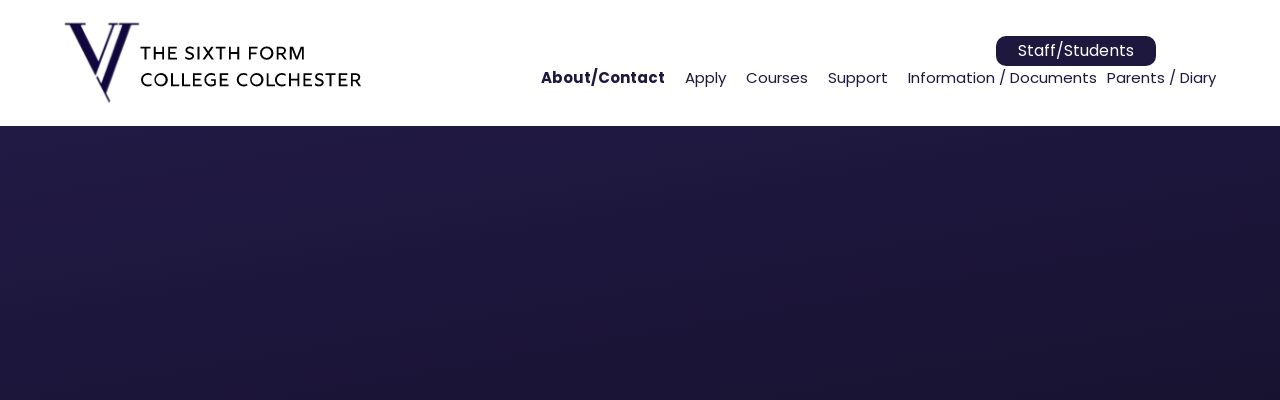

--- FILE ---
content_type: text/html
request_url: https://www.colchsfc.ac.uk/about-contact/latest-news/higher-education-and-careers-fair
body_size: 57296
content:

<!DOCTYPE html>
<!--[if IE 7]><html class="no-ios no-js lte-ie9 lte-ie8 lte-ie7" lang="en" xml:lang="en"><![endif]-->
<!--[if IE 8]><html class="no-ios no-js lte-ie9 lte-ie8"  lang="en" xml:lang="en"><![endif]-->
<!--[if IE 9]><html class="no-ios no-js lte-ie9"  lang="en" xml:lang="en"><![endif]-->
<!--[if !IE]><!--> <html class="no-ios no-js"  lang="en" xml:lang="en"><!--<![endif]-->
	<head>
		<meta http-equiv="X-UA-Compatible" content="IE=edge" />
		<meta http-equiv="content-type" content="text/html; charset=utf-8"/>
		
		<link rel="canonical" href="https://www.colchsfc.ac.uk/about-contact/latest-news/higher-education-and-careers-fair">
		<script>window.FontAwesomeConfig = {showMissingIcons: false};</script><link rel="stylesheet" media="screen" href="https://cdn.juniperwebsites.co.uk/_includes/font-awesome/5.7.1/css/fa-web-font.css?cache=v4.6.56.3">
<script defer src="https://cdn.juniperwebsites.co.uk/_includes/font-awesome/5.7.1/js/fontawesome-all.min.js?cache=v4.6.56.3"></script>
<script defer src="https://cdn.juniperwebsites.co.uk/_includes/font-awesome/5.7.1/js/fa-v4-shims.min.js?cache=v4.6.56.3"></script>

		<title>The Sixth Form College Colchester - Higher Education and Careers Fair</title>
		
		<style type="text/css">
			:root {
				
				--col-pri: #1e183e;
				
				--col-sec: #1e183e;
				
			}
		</style>
		
<!--[if IE]>
<script>
console = {log:function(){return;}};
</script>
<![endif]-->

<script>
	var boolItemEditDisabled;
	var boolLanguageMode, boolLanguageEditOriginal;
	var boolViewingConnect;
	var boolConnectDashboard;
	var displayRegions = [];
	var intNewFileCount = 0;
	strItemType = "news story";
	strSubItemType = "News Story";

	var featureSupport = {
		tagging: false,
		eventTagging: false
	};
	var boolLoggedIn = false;
boolAdminMode = false;
	var boolSuperUser = false;
strCookieBarStyle = 'bar';
	intParentPageID = "6";
	intCurrentItemID = 21;
	intCurrentCatID = 1;
boolIsHomePage = false;
	boolItemEditDisabled = true;
	boolLanguageEditOriginal=true;
	strCurrentLanguage='en-gb';	strFileAttachmentsUploadLocation = 'bottom';	boolViewingConnect = false;	boolConnectDashboard = false;	var objEditorComponentList = {};

</script>

<script src="https://cdn.juniperwebsites.co.uk/admin/_includes/js/mutation_events.min.js?cache=v4.6.56.3"></script>
<script src="https://cdn.juniperwebsites.co.uk/admin/_includes/js/jquery/jquery.js?cache=v4.6.56.3"></script>
<script src="https://cdn.juniperwebsites.co.uk/admin/_includes/js/jquery/jquery.prefilter.js?cache=v4.6.56.3"></script>
<script src="https://cdn.juniperwebsites.co.uk/admin/_includes/js/jquery/jquery.query.js?cache=v4.6.56.3"></script>
<script src="https://cdn.juniperwebsites.co.uk/admin/_includes/js/jquery/js.cookie.js?cache=v4.6.56.3"></script>
<script src="/_includes/editor/template-javascript.asp?cache=260112"></script>
<script src="/admin/_includes/js/functions/minified/functions.login.new.asp?cache=260112"></script>

  <script>

  </script>
<link href="https://www.colchsfc.ac.uk/feeds/news.asp?nid=1&amp;pid=21&lang=en" rel="alternate" type="application/rss+xml" title="The Sixth Form College Colchester - News Feed"><link href="https://www.colchsfc.ac.uk/feeds/comments.asp?title=Higher Education and Careers Fair&amp;storyid=21&amp;nid=1&amp;item=news&amp;pid=6&lang=en" rel="alternate" type="application/rss+xml" title="The Sixth Form College Colchester - Higher Education and Careers Fair - Blog Post Comments"><link rel="stylesheet" media="screen" href="/_site/css/main.css?cache=260112">

	<link rel="stylesheet" href="/_site/css/print.css" type="text/css" media="print">
	<meta name="mobile-web-app-capable" content="yes">
	<meta name="apple-mobile-web-app-capable" content="yes">
	<meta name="viewport" content="width=device-width, initial-scale=1, minimum-scale=1">
	<link rel="author" href="/humans.txt">
	<link rel="icon" href="/_site/images/favicons/favicon.ico">
	<link rel="apple-touch-icon" href="/_site/images/favicons/favicon.png">
	<link href="https://fonts.googleapis.com/css2?family=Poppins:ital,wght@0,300;0,400;0,500;0,700;1,300;1,700&display=swap" rel="stylesheet">

	<script type="text/javascript">
	var iOS = ( navigator.userAgent.match(/(iPad|iPhone|iPod)/g) ? true : false );
	if (iOS) { $('html').removeClass('no-ios').addClass('ios'); }
	</script><link rel="stylesheet" media="screen" href="https://cdn.juniperwebsites.co.uk/_includes/css/content-blocks.css?cache=v4.6.56.3">
<link rel="stylesheet" media="screen" href="/_includes/css/cookie-colour.asp?cache=260112">
<link rel="stylesheet" media="screen" href="https://cdn.juniperwebsites.co.uk/_includes/css/cookies.css?cache=v4.6.56.3">
<link rel="stylesheet" media="screen" href="https://cdn.juniperwebsites.co.uk/_includes/css/cookies.advanced.css?cache=v4.6.56.3">
<link rel="stylesheet" media="screen" href="/_site/css/news.css?cache=260112">
<link rel="stylesheet" media="screen" href="https://cdn.juniperwebsites.co.uk/_includes/css/overlord.css?cache=v4.6.56.3">
<link rel="stylesheet" media="screen" href="https://cdn.juniperwebsites.co.uk/_includes/css/templates.css?cache=v4.6.56.3">
<link rel="stylesheet" media="screen" href="/_site/css/attachments.css?cache=260112">
<link rel="stylesheet" media="screen" href="/_site/css/templates.css?cache=260112">
<style>#print_me { display: none;}</style><script src="https://cdn.juniperwebsites.co.uk/admin/_includes/js/modernizr.js?cache=v4.6.56.3"></script>

        <meta property="og:site_name" content="The Sixth Form College Colchester" />
        <meta property="og:title" content="Higher Education and Careers Fair" />
        <meta property="og:image" content="https://www.colchsfc.ac.uk/_site/data/images/news/21/Billy%20news.jpg" />
        <meta property="og:type" content="website" />
        <meta property="twitter:card" content="summary" />
</head>


    <body>


<div id="print_me"></div>
<div class="mason mason--inner mason--layout--default">

	<section class="access">
		<a class="access__anchor" name="header" aria-hidden="true"></a>
		
			<a class="access__link" href="#content">Skip to content &darr;</a>
	</section>
	

	<header class="header">

		<div class="header__body">
			<div class="header__extras">
				<button class="menu__btn reset__button block fw__700 f__uppercase" aria-controls="menu" title="Open the menu" data-toggle=".mason--menu" tabindex="0" aria-label="Open the menu">	
					<span class="menu__btn__burger block">
						<span></span>
						<span></span>
						<span></span>
					</span>
					<span class="menu__btn__text">Menu</span>
				</button>
			</div>
			<section class="menu">
				<button class="reset__button menu__close" title="Close the menu" data-remove=".mason--menu"><i class="far fa-times"></i></button>

				<nav class="menu__sidebar">
					<ul class="menu__list reset__ul"><li class="menu__list__item menu__list__item--page_1"><a class="menu__list__item__link reset__a block" id="main_page_1" href="/"><span>Home</span></a><button title="View pages within Home" aria-label="View pages within Home" class="menu__list__item__button reset__button" data-tab=".menu__list__item--page_1--expand"><span></span><span></span></button></li><li class="menu__list__item menu__list__item--page_6 menu__list__item--subitems menu__list__item--selected"><a class="menu__list__item__link reset__a block" id="main_page_6" href="/about-contact"><span>About/Contact</span></a><button title="View pages within About/Contact" aria-label="View pages within About/Contact" class="menu__list__item__button reset__button" data-tab=".menu__list__item--page_6--expand"><span></span><span></span></button><ul class="menu__list__item__sub"><li class="menu__list__item menu__list__item--page_21"><a class="menu__list__item__link reset__a block" id="main_page_21" href="/about-contact/contact-us"><span>Contact or Find Us</span></a><button title="View pages within Contact or Find Us" aria-label="View pages within Contact or Find Us" class="menu__list__item__button reset__button" data-tab=".menu__list__item--page_21--expand"><span></span><span></span></button></li><li class="menu__list__item menu__list__item--news_category_1 menu__list__item--selected"><a class="menu__list__item__link reset__a block" id="main_news_category_1" href="/about-contact/latest-news"><span>Latest News</span></a><button title="View pages within Latest News" aria-label="View pages within Latest News" class="menu__list__item__button reset__button" data-tab=".menu__list__item--news_category_1--expand"><span></span><span></span></button></li><li class="menu__list__item menu__list__item--page_23"><a class="menu__list__item__link reset__a block" id="main_page_23" href="/about-contact/facilities"><span>Facilities</span></a><button title="View pages within Facilities" aria-label="View pages within Facilities" class="menu__list__item__button reset__button" data-tab=".menu__list__item--page_23--expand"><span></span><span></span></button></li><li class="menu__list__item menu__list__item--page_24"><a class="menu__list__item__link reset__a block" id="main_page_24" href="/about/contact/results-and-ofsted"><span>Results</span></a><button title="View pages within Results" aria-label="View pages within Results" class="menu__list__item__button reset__button" data-tab=".menu__list__item--page_24--expand"><span></span><span></span></button></li><li class="menu__list__item menu__list__item--page_62"><a class="menu__list__item__link reset__a block" id="main_page_62" href="/about/contact/former-students"><span>Former Students</span></a><button title="View pages within Former Students" aria-label="View pages within Former Students" class="menu__list__item__button reset__button" data-tab=".menu__list__item--page_62--expand"><span></span><span></span></button></li><li class="menu__list__item menu__list__item--news_category_3"><a class="menu__list__item__link reset__a block" id="main_news_category_3" href="/about-contact/vacancies"><span>Current Vacancies</span></a><button title="View pages within Current Vacancies" aria-label="View pages within Current Vacancies" class="menu__list__item__button reset__button" data-tab=".menu__list__item--news_category_3--expand"><span></span><span></span></button></li><li class="menu__list__item menu__list__item--page_129"><a class="menu__list__item__link reset__a block" id="main_page_129" href="/about/contact/college-governance"><span>College Governance</span></a><button title="View pages within College Governance" aria-label="View pages within College Governance" class="menu__list__item__button reset__button" data-tab=".menu__list__item--page_129--expand"><span></span><span></span></button></li><li class="menu__list__item menu__list__item--page_130"><a class="menu__list__item__link reset__a block" id="main_page_130" href="/about/contact/management-reports"><span>Management Reports</span></a><button title="View pages within Management Reports" aria-label="View pages within Management Reports" class="menu__list__item__button reset__button" data-tab=".menu__list__item--page_130--expand"><span></span><span></span></button></li><li class="menu__list__item menu__list__item--page_137"><a class="menu__list__item__link reset__a block" id="main_page_137" href="/about-contact/about-the-college"><span>About The College</span></a><button title="View pages within About The College" aria-label="View pages within About The College" class="menu__list__item__button reset__button" data-tab=".menu__list__item--page_137--expand"><span></span><span></span></button></li><li class="menu__list__item menu__list__item--page_154"><a class="menu__list__item__link reset__a block" id="main_page_154" href="/about-contact/college-history"><span>College History</span></a><button title="View pages within College History" aria-label="View pages within College History" class="menu__list__item__button reset__button" data-tab=".menu__list__item--page_154--expand"><span></span><span></span></button></li><li class="menu__list__item menu__list__item--page_158"><a class="menu__list__item__link reset__a block" id="main_page_158" href="/about-contact/college-magazine"><span>College Magazine</span></a><button title="View pages within College Magazine" aria-label="View pages within College Magazine" class="menu__list__item__button reset__button" data-tab=".menu__list__item--page_158--expand"><span></span><span></span></button></li><li class="menu__list__item menu__list__item--page_143"><a class="menu__list__item__link reset__a block" id="main_page_143" href="/about-contact/ofsted-inspection-report"><span>Ofsted Inspection Report</span></a><button title="View pages within Ofsted Inspection Report" aria-label="View pages within Ofsted Inspection Report" class="menu__list__item__button reset__button" data-tab=".menu__list__item--page_143--expand"><span></span><span></span></button></li><li class="menu__list__item menu__list__item--page_146"><a class="menu__list__item__link reset__a block" id="main_page_146" href="/about-contact/reporting-absence"><span>Reporting Absence</span></a><button title="View pages within Reporting Absence" aria-label="View pages within Reporting Absence" class="menu__list__item__button reset__button" data-tab=".menu__list__item--page_146--expand"><span></span><span></span></button></li><li class="menu__list__item menu__list__item--page_150"><a class="menu__list__item__link reset__a block" id="main_page_150" href="/about-contact/senior-leadership-team"><span>Senior Leadership Team</span></a><button title="View pages within Senior Leadership Team" aria-label="View pages within Senior Leadership Team" class="menu__list__item__button reset__button" data-tab=".menu__list__item--page_150--expand"><span></span><span></span></button></li></ul></li><li class="menu__list__item menu__list__item--page_7 menu__list__item--subitems"><a class="menu__list__item__link reset__a block" id="main_page_7" href="/apply"><span>Apply</span></a><button title="View pages within Apply" aria-label="View pages within Apply" class="menu__list__item__button reset__button" data-tab=".menu__list__item--page_7--expand"><span></span><span></span></button><ul class="menu__list__item__sub"><li class="menu__list__item menu__list__item--page_19"><a class="menu__list__item__link reset__a block" id="main_page_19" href="/apply/application-process"><span>Application Process</span></a><button title="View pages within Application Process" aria-label="View pages within Application Process" class="menu__list__item__button reset__button" data-tab=".menu__list__item--page_19--expand"><span></span><span></span></button></li><li class="menu__list__item menu__list__item--page_59"><a class="menu__list__item__link reset__a block" id="main_page_59" href="/apply/apply-online"><span>Apply Online</span></a><button title="View pages within Apply Online" aria-label="View pages within Apply Online" class="menu__list__item__button reset__button" data-tab=".menu__list__item--page_59--expand"><span></span><span></span></button></li><li class="menu__list__item menu__list__item--page_111"><a class="menu__list__item__link reset__a block" id="main_page_111" href="/apply/admissions-team"><span>Admissions Team</span></a><button title="View pages within Admissions Team" aria-label="View pages within Admissions Team" class="menu__list__item__button reset__button" data-tab=".menu__list__item--page_111--expand"><span></span><span></span></button></li></ul></li><li class="menu__list__item menu__list__item--page_8 menu__list__item--subitems"><a class="menu__list__item__link reset__a block" id="main_page_8" href="/courses"><span>Courses</span></a><button title="View pages within Courses" aria-label="View pages within Courses" class="menu__list__item__button reset__button" data-tab=".menu__list__item--page_8--expand"><span></span><span></span></button><ul class="menu__list__item__sub"><li class="menu__list__item menu__list__item--page_37"><a class="menu__list__item__link reset__a block" id="main_page_37" href="/courses/a-level"><span>A-Level</span></a><button title="View pages within A-Level" aria-label="View pages within A-Level" class="menu__list__item__button reset__button" data-tab=".menu__list__item--page_37--expand"><span></span><span></span></button></li><li class="menu__list__item menu__list__item--page_36"><a class="menu__list__item__link reset__a block" id="main_page_36" href="/courses/gcse"><span>GCSE</span></a><button title="View pages within GCSE" aria-label="View pages within GCSE" class="menu__list__item__button reset__button" data-tab=".menu__list__item--page_36--expand"><span></span><span></span></button></li><li class="menu__list__item menu__list__item--page_38"><a class="menu__list__item__link reset__a block" id="main_page_38" href="/courses/additional-studies"><span>Additional Studies</span></a><button title="View pages within Additional Studies" aria-label="View pages within Additional Studies" class="menu__list__item__button reset__button" data-tab=".menu__list__item--page_38--expand"><span></span><span></span></button></li><li class="menu__list__item menu__list__item--page_156"><a class="menu__list__item__link reset__a block" id="main_page_156" href="/courses/tutorial-programme"><span>Tutorial Programme</span></a><button title="View pages within Tutorial Programme" aria-label="View pages within Tutorial Programme" class="menu__list__item__button reset__button" data-tab=".menu__list__item--page_156--expand"><span></span><span></span></button></li></ul></li><li class="menu__list__item menu__list__item--page_9 menu__list__item--subitems"><a class="menu__list__item__link reset__a block" id="main_page_9" href="/support"><span>Support</span></a><button title="View pages within Support" aria-label="View pages within Support" class="menu__list__item__button reset__button" data-tab=".menu__list__item--page_9--expand"><span></span><span></span></button><ul class="menu__list__item__sub"><li class="menu__list__item menu__list__item--page_131"><a class="menu__list__item__link reset__a block" id="main_page_131" href="/support/academic-support"><span>Academic Support</span></a><button title="View pages within Academic Support" aria-label="View pages within Academic Support" class="menu__list__item__button reset__button" data-tab=".menu__list__item--page_131--expand"><span></span><span></span></button></li><li class="menu__list__item menu__list__item--page_112"><a class="menu__list__item__link reset__a block" id="main_page_112" href="/support/safeguarding"><span>Safeguarding</span></a><button title="View pages within Safeguarding" aria-label="View pages within Safeguarding" class="menu__list__item__button reset__button" data-tab=".menu__list__item--page_112--expand"><span></span><span></span></button></li><li class="menu__list__item menu__list__item--page_128"><a class="menu__list__item__link reset__a block" id="main_page_128" href="/support/pastoral-care"><span>Pastoral Care</span></a><button title="View pages within Pastoral Care" aria-label="View pages within Pastoral Care" class="menu__list__item__button reset__button" data-tab=".menu__list__item--page_128--expand"><span></span><span></span></button></li><li class="menu__list__item menu__list__item--page_144"><a class="menu__list__item__link reset__a block" id="main_page_144" href="/courses/aspirations-and-value-programme"><span>Support For Ambitious Students</span></a><button title="View pages within Support For Ambitious Students" aria-label="View pages within Support For Ambitious Students" class="menu__list__item__button reset__button" data-tab=".menu__list__item--page_144--expand"><span></span><span></span></button></li><li class="menu__list__item menu__list__item--page_12"><a class="menu__list__item__link reset__a block" id="main_page_12" href="/support/learning-support"><span>Learning Support</span></a><button title="View pages within Learning Support" aria-label="View pages within Learning Support" class="menu__list__item__button reset__button" data-tab=".menu__list__item--page_12--expand"><span></span><span></span></button></li><li class="menu__list__item menu__list__item--page_61"><a class="menu__list__item__link reset__a block" id="main_page_61" href="/support/careers-university-and-employment"><span>Careers, University and Employment</span></a><button title="View pages within Careers, University and Employment" aria-label="View pages within Careers, University and Employment" class="menu__list__item__button reset__button" data-tab=".menu__list__item--page_61--expand"><span></span><span></span></button></li><li class="menu__list__item menu__list__item--page_63"><a class="menu__list__item__link reset__a block" id="main_page_63" href="/support/equality-diversion-and-inclusion"><span>Equality, Diversity and Inclusion</span></a><button title="View pages within Equality, Diversity and Inclusion" aria-label="View pages within Equality, Diversity and Inclusion" class="menu__list__item__button reset__button" data-tab=".menu__list__item--page_63--expand"><span></span><span></span></button></li><li class="menu__list__item menu__list__item--page_139"><a class="menu__list__item__link reset__a block" id="main_page_139" href="/support/exams-team"><span>Exams</span></a><button title="View pages within Exams" aria-label="View pages within Exams" class="menu__list__item__button reset__button" data-tab=".menu__list__item--page_139--expand"><span></span><span></span></button></li></ul></li><li class="menu__list__item menu__list__item--page_10 menu__list__item--subitems"><a class="menu__list__item__link reset__a block" id="main_page_10" href="/information-documents"><span>Information / Documents</span></a><button title="View pages within Information / Documents" aria-label="View pages within Information / Documents" class="menu__list__item__button reset__button" data-tab=".menu__list__item--page_10--expand"><span></span><span></span></button><ul class="menu__list__item__sub"><li class="menu__list__item menu__list__item--page_64"><a class="menu__list__item__link reset__a block" id="main_page_64" href="/information-documents/transport"><span>Transport</span></a><button title="View pages within Transport" aria-label="View pages within Transport" class="menu__list__item__button reset__button" data-tab=".menu__list__item--page_64--expand"><span></span><span></span></button></li><li class="menu__list__item menu__list__item--page_65"><a class="menu__list__item__link reset__a block" id="main_page_65" href="/information-/-documents/finance"><span>Finance</span></a><button title="View pages within Finance" aria-label="View pages within Finance" class="menu__list__item__button reset__button" data-tab=".menu__list__item--page_65--expand"><span></span><span></span></button></li><li class="menu__list__item menu__list__item--page_66"><a class="menu__list__item__link reset__a block" id="main_page_66" href="/information-/-documents/handbook"><span>Handbook</span></a><button title="View pages within Handbook" aria-label="View pages within Handbook" class="menu__list__item__button reset__button" data-tab=".menu__list__item--page_66--expand"><span></span><span></span></button></li><li class="menu__list__item menu__list__item--page_67"><a class="menu__list__item__link reset__a block" id="main_page_67" href="/information-/-documents/documents-and-policies"><span>Documents &amp; Policies</span></a><button title="View pages within Documents &amp; Policies" aria-label="View pages within Documents &amp; Policies" class="menu__list__item__button reset__button" data-tab=".menu__list__item--page_67--expand"><span></span><span></span></button></li><li class="menu__list__item menu__list__item--page_132"><a class="menu__list__item__link reset__a block" id="main_page_132" href="/information-/-documents/accessibility-statement"><span>Accessibility Statement</span></a><button title="View pages within Accessibility Statement" aria-label="View pages within Accessibility Statement" class="menu__list__item__button reset__button" data-tab=".menu__list__item--page_132--expand"><span></span><span></span></button></li></ul></li><li class="menu__list__item menu__list__item--page_11 menu__list__item--subitems"><a class="menu__list__item__link reset__a block" id="main_page_11" href="/parents-diary"><span>Parents / Diary</span></a><button title="View pages within Parents / Diary" aria-label="View pages within Parents / Diary" class="menu__list__item__button reset__button" data-tab=".menu__list__item--page_11--expand"><span></span><span></span></button><ul class="menu__list__item__sub"><li class="menu__list__item menu__list__item--page_32"><a class="menu__list__item__link reset__a block" id="main_page_32" href="/parents-/-diary/term-dates"><span>Term Dates</span></a><button title="View pages within Term Dates" aria-label="View pages within Term Dates" class="menu__list__item__button reset__button" data-tab=".menu__list__item--page_32--expand"><span></span><span></span></button></li><li class="menu__list__item menu__list__item--page_34"><a class="menu__list__item__link reset__a block" id="main_page_34" href="/parents-/-diary/key-dates"><span>Structure of the academic year</span></a><button title="View pages within Structure of the academic year" aria-label="View pages within Structure of the academic year" class="menu__list__item__button reset__button" data-tab=".menu__list__item--page_34--expand"><span></span><span></span></button></li><li class="menu__list__item menu__list__item--page_136"><a class="menu__list__item__link reset__a block" id="main_page_136" href="/parents-/-diary/attendance-data"><span>Viewing and reporting absences</span></a><button title="View pages within Viewing and reporting absences" aria-label="View pages within Viewing and reporting absences" class="menu__list__item__button reset__button" data-tab=".menu__list__item--page_136--expand"><span></span><span></span></button></li><li class="menu__list__item menu__list__item--url_2"><a class="menu__list__item__link reset__a block" id="main_url_2" href="https://www.go4schools.com/" target="_blank" rel="external"><span>Go4Schools</span></a><button title="View pages within Go4Schools" aria-label="View pages within Go4Schools" class="menu__list__item__button reset__button" data-tab=".menu__list__item--url_2--expand"><span></span><span></span></button></li><li class="menu__list__item menu__list__item--url_1"><a class="menu__list__item__link reset__a block" id="main_url_1" href="https://wisepay.colchsfc.ac.uk/" target="_blank" rel="external"><span>Wisepay</span></a><button title="View pages within Wisepay" aria-label="View pages within Wisepay" class="menu__list__item__button reset__button" data-tab=".menu__list__item--url_1--expand"><span></span><span></span></button></li><li class="menu__list__item menu__list__item--page_151"><a class="menu__list__item__link reset__a block" id="main_page_151" href="/parents-diary/the-principals-newsletter"><span>The Principal's Newsletter</span></a><button title="View pages within The Principal's Newsletter" aria-label="View pages within The Principal's Newsletter" class="menu__list__item__button reset__button" data-tab=".menu__list__item--page_151--expand"><span></span><span></span></button></li></ul></li></ul>
				</nav>

				<div class="menu__extras">
					<!-- <div class="menu__login"><a href="" class="reset__a">Student Login</a></div> -->

					<div class="menu__links menu__links--mobile" tabindex="0">
						<button class="menu__links__trigger menu__trigger reset__button" aria-label="View Staff/Students Links" title="View Staff/Students Links"><span>Staff/Students</span></button>
						<ul class="reset__ul menu__links__list container" aria-label="Staff and Student Links"><li class="container"><a href="https://cedar.colchsfc.ac.uk/" target="_blank" class="menu__links__item reset__a block" title="CEDAR  page (Link will open in a new window)" aria-label="Visit CEDAR  (Link will open in a new window)"><span>CEDAR </span></a></li><li class="container"><a href="/parents-/-diary/attendance-data" target="_blank" class="menu__links__item reset__a block" title="Help with CEDAR  page (Link will open in a new window)" aria-label="Visit Help with CEDAR  (Link will open in a new window)"><span>Help with CEDAR </span></a></li><li class="container"><a href="https://outlook.office365.com/mail/" target="_blank" class="menu__links__item reset__a block" title="Staff & Student Webmail page (Link will open in a new window)" aria-label="Visit Staff & Student Webmail (Link will open in a new window)"><span>Staff & Student Webmail</span></a></li><li class="container"><a href="https://remote.colchsfc.ac.uk/?includeNativeClientLaunch=true" target="_blank" class="menu__links__item reset__a block" title="Remote Access page (Link will open in a new window)" aria-label="Visit Remote Access (Link will open in a new window)"><span>Remote Access</span></a></li><li class="container"><a href="https://colchsfc.sharepoint.com/SitePages/home.aspx" target="_blank" class="menu__links__item reset__a block" title="Sharepoint page (Link will open in a new window)" aria-label="Visit Sharepoint (Link will open in a new window)"><span>Sharepoint</span></a></li><li class="container"><a href="https://moodle.colchsfc.ac.uk/" target="_blank" class="menu__links__item reset__a block" title="Moodle VLE page (Link will open in a new window)" aria-label="Visit Moodle VLE (Link will open in a new window)"><span>Moodle VLE</span></a></li><li class="container"><a href="https://app.morrisby.com/login" target="_blank" class="menu__links__item reset__a block" title="Morrisby  page (Link will open in a new window)" aria-label="Visit Morrisby  (Link will open in a new window)"><span>Morrisby </span></a></li><li class="container"><a href="https://uk.accessit.online/sxt00/#!landingPage" target="_blank" class="menu__links__item reset__a block" title="Library Catalogue page (Link will open in a new window)" aria-label="Visit Library Catalogue (Link will open in a new window)"><span>Library Catalogue</span></a></li><li class="container"><a href="https://togetherall.com/en-gb/togetherall-promotional-portal/education/new-user/" target="_blank" class="menu__links__item reset__a block" title="Togetherall page (Link will open in a new window)" aria-label="Visit Togetherall (Link will open in a new window)"><span>Togetherall</span></a></li></ul>
					</div>

					<div class="menu__links menu__links--desktop" tabindex="0">
						<div class="menu__links__trigger"><span>Staff/Students</span></div>
						<ul class="reset__ul menu__links__list container" aria-label="Staff and Student Links"><li class="container"><a href="https://cedar.colchsfc.ac.uk/" target="_blank" class="menu__links__item reset__a block" title="CEDAR  page (Link will open in a new window)" aria-label="Visit CEDAR  (Link will open in a new window)"><span>CEDAR </span></a></li><li class="container"><a href="/parents-/-diary/attendance-data" target="_blank" class="menu__links__item reset__a block" title="Help with CEDAR  page (Link will open in a new window)" aria-label="Visit Help with CEDAR  (Link will open in a new window)"><span>Help with CEDAR </span></a></li><li class="container"><a href="https://outlook.office365.com/mail/" target="_blank" class="menu__links__item reset__a block" title="Staff & Student Webmail page (Link will open in a new window)" aria-label="Visit Staff & Student Webmail (Link will open in a new window)"><span>Staff & Student Webmail</span></a></li><li class="container"><a href="https://remote.colchsfc.ac.uk/?includeNativeClientLaunch=true" target="_blank" class="menu__links__item reset__a block" title="Remote Access page (Link will open in a new window)" aria-label="Visit Remote Access (Link will open in a new window)"><span>Remote Access</span></a></li><li class="container"><a href="https://colchsfc.sharepoint.com/SitePages/home.aspx" target="_blank" class="menu__links__item reset__a block" title="Sharepoint page (Link will open in a new window)" aria-label="Visit Sharepoint (Link will open in a new window)"><span>Sharepoint</span></a></li><li class="container"><a href="https://moodle.colchsfc.ac.uk/" target="_blank" class="menu__links__item reset__a block" title="Moodle VLE page (Link will open in a new window)" aria-label="Visit Moodle VLE (Link will open in a new window)"><span>Moodle VLE</span></a></li><li class="container"><a href="https://app.morrisby.com/login" target="_blank" class="menu__links__item reset__a block" title="Morrisby  page (Link will open in a new window)" aria-label="Visit Morrisby  (Link will open in a new window)"><span>Morrisby </span></a></li><li class="container"><a href="https://uk.accessit.online/sxt00/#!landingPage" target="_blank" class="menu__links__item reset__a block" title="Library Catalogue page (Link will open in a new window)" aria-label="Visit Library Catalogue (Link will open in a new window)"><span>Library Catalogue</span></a></li><li class="container"><a href="https://togetherall.com/en-gb/togetherall-promotional-portal/education/new-user/" target="_blank" class="menu__links__item reset__a block" title="Togetherall page (Link will open in a new window)" aria-label="Visit Togetherall (Link will open in a new window)"><span>Togetherall</span></a></li></ul>
					</div>

					<div class="menu__microsoft menu__microsoft--mobile" tabindex="0">
						<button class="menu__microsoft__trigger menu__trigger reset__button" aria-label="View Microsoft Links" title="View Microsoft Links"><i class="fab fa-windows"></i></button>
						<ul class="menu__microsoft__list reset__ul container" aria-label="Microsoft and Office 365 Links"><li class="container"><a href="https://www.microsoft365.com/" target="_blank" class="menu__microsoft__item reset__a block" title="Office 365 page (Link will open in a new window)" aria-label="Visit Office 365 (Link will open in a new window)"><span>Office 365</span></a></li><li class="container"><a href="https://www.microsoft.com/en-gb/microsoft-teams/download-app" target="_blank" class="menu__microsoft__item reset__a block" title="Microsoft Teams page (Link will open in a new window)" aria-label="Visit Microsoft Teams (Link will open in a new window)"><span>Microsoft Teams</span></a></li></ul>
					</div>

					<div class="menu__microsoft menu__microsoft--desktop" tabindex="0">
						<div class="menu__microsoft__trigger reset__button"><i class="fab fa-windows"></i></div>
						<ul class="menu__microsoft__list reset__ul container" aria-label="Microsoft and Office 365 Links"><li class="container"><a href="https://www.microsoft365.com/" target="_blank" class="menu__microsoft__item reset__a block" title="Office 365 page (Link will open in a new window)" aria-label="Visit Office 365 (Link will open in a new window)"><span>Office 365</span></a></li><li class="container"><a href="https://www.microsoft.com/en-gb/microsoft-teams/download-app" target="_blank" class="menu__microsoft__item reset__a block" title="Microsoft Teams page (Link will open in a new window)" aria-label="Visit Microsoft Teams (Link will open in a new window)"><span>Microsoft Teams</span></a></li></ul>
					</div>

					<div class="search__container inline">
						<div class="search__container__flex">
							<form method="post" action="/search/default.asp?pid=0" class="menu__extras__form block">
								<input class="menu__extras__input" type="text" name="searchValue" title="search" placeholder="Search Site..."></input>
								<button class="menu__extras__submit reset__button" type="submit" name="Search" title="Click to Search the site"><i class="fal fa-search"></i></button>
							</form>					
						</div>
						<button data-toggle=".mason--find" title="Toggle the search bar" class="find__button reset__button circle inline"><i class="far fa-search"></i></button>
					</div>

				</div>
			</section>
			<a href="/" class="header__logo block reset__a">
				<img src="/_site/images/design/logo.svg" class="block" alt="The Sixth Form College Colchester"/>
				<!-- <h1 class="f__display block">The Sixth Form <br>College Colchester</h1> -->
			</a>	
		</div>
	</header>

	
	<section class="hero parent" id="hero">
		
		<div class="hero__slideshow cover parent">
			<div class="hero__slideshow__item cover"><div class="hero__slideshow__item__image" data-img="/_site/data/files/images/slideshow/4BD10091DA5E8390B337960A2026BE0F.JPG" data-alt=""></div></div>
		</div>
	</section>
	
	
	<main class="main container" id="scrolldown">
		
		<div class="main__flex">
			<div class="content content--news_story">
				<div class="breadcrumbs">
					<ul class="content__path"><li class="content__path__item content__path__item--page_1 inline f__uppercase fw__600"><a class="content__path__item__link reset__a col__type" id="path_page_1" href="/">Home</a><span class="content__path__item__sep"><i class="far fa-arrow-right"></i></span></li><li class="content__path__item content__path__item--page_6 content__path__item--selected inline f__uppercase fw__600"><a class="content__path__item__link reset__a col__type" id="path_page_6" href="/about-contact">About/Contact</a><span class="content__path__item__sep"><i class="far fa-arrow-right"></i></span></li><li class="content__path__item content__path__item--news_category_1 content__path__item--selected inline f__uppercase fw__600"><a class="content__path__item__link reset__a col__type" id="path_news_category_1" href="/about-contact/latest-news">Latest News</a><span class="content__path__item__sep"><i class="far fa-arrow-right"></i></span></li></ul>
				</div>
				<h1 class="content__title" id="itemTitle">Higher Education and Careers Fair</h1>
				<a class="content__anchor" name="content"></a>
				<div class="content__region"><div class="content__news__img"><img style="width: 100%; height: auto;" src="/_site/data/images/news/21/main-Billy news.jpg" alt=""/></div><div class="content__news__intro"><p>A big thank you to Billy.</p>
</div><div class="content__news__main"><p style="margin-left:0cm; margin-right:0cm">We had 85 different exhibitors on for the Careers and Higher Education Fair at College last week, including representatives from 63 different universities, but I think Billy wins the prize, as he came to us all the way from Aberdeen!</p>

<p style="margin-left:0cm; margin-right:0cm">Thanks Billy!</p>
</div></div><div class="content__share"><ul class="content__share__list"><li class="content__share__list__icon content__share__list__icon--email hex--email"><a href="mailto:?subject=Higher%20Education%20and%20Careers%20Fair&amp;body=http%3A%2F%2Fwww%2Ecolchsfc%2Eac%2Euk%2Fabout%2Dcontact%2Flatest%2Dnews%2Fhigher%2Deducation%2Dand%2Dcareers%2Dfair" target="_blank"><i class="fa fa-envelope-o"></i></a></li><li class="content__share__list__icon content__share__list__icon--facebook hex--facebook"><a href="https://www.facebook.com/sharer.php?u=http%3A%2F%2Fwww%2Ecolchsfc%2Eac%2Euk%2Fabout%2Dcontact%2Flatest%2Dnews%2Fhigher%2Deducation%2Dand%2Dcareers%2Dfair" target="_blank"><i class="fa fa-facebook-square"></i></a></li><li class="content__share__list__icon content__share__list__icon--x hex--x"><a href="https://x.com/intent/post?url=http%3A%2F%2Fwww%2Ecolchsfc%2Eac%2Euk%2Fabout%2Dcontact%2Flatest%2Dnews%2Fhigher%2Deducation%2Dand%2Dcareers%2Dfair" target="_blank"><svg aria-hidden='true' role='img' xmlns='http://www.w3.org/2000/svg' viewBox='0 0 512 512'><path fill='currentColor' d='M389.2 48h70.6L305.6 224.2 487 464H345L233.7 318.6 106.5 464H35.8L200.7 275.5 26.8 48H172.4L272.9 180.9 389.2 48zM364.4 421.8h39.1L151.1 88h-42L364.4 421.8z'/></svg></a></li><li class="content__share__list__icon content__share__list__icon--linkedin hex--linkedin"><a href="https://www.linkedin.com/shareArticle?mini=true&url=http%3A%2F%2Fwww%2Ecolchsfc%2Eac%2Euk%2Fabout%2Dcontact%2Flatest%2Dnews%2Fhigher%2Deducation%2Dand%2Dcareers%2Dfair&title=Higher%20Education%20and%20Careers%20Fair" target="_blank"><i class="fa fa-linkedin-square"></i></a></li></ul>
<script>
	function loadmore(ele, event) {
		event.preventDefault();
		$.ajax({
			url: $(ele).attr('href'),
			dataType: "JSON",

			success: function(data) {
				$('.content__news__list').append(data.newsStories);
				if (data.moreLink) {
					$(ele).replaceWith(data.moreLink.replace(/&amp;/g, '&'));
				} else {
					$(ele).remove();
				}
			}
		});
	}
</script>
				</div>			
					
			</div>
			
				<div class="subnav__container container">
					<nav class="subnav">
						<a class="subnav__anchor" name="subnav"></a>
						<h2 class="subnav__title">In This Section</h2>
						<ul class="subnav__list"><li class="subnav__list__item subnav__list__item--page_21"><a class="subnav__list__item__link col__white reset__a block" id="subnav_page_21" href="/about-contact/contact-us"><span class="inline">Contact or Find Us</span></a></li><li class="subnav__list__item subnav__list__item--news_category_1 subnav__list__item--selected"><a class="subnav__list__item__link col__white reset__a block" id="subnav_news_category_1" href="/about-contact/latest-news"><span class="inline">Latest News</span></a></li><li class="subnav__list__item subnav__list__item--page_23"><a class="subnav__list__item__link col__white reset__a block" id="subnav_page_23" href="/about-contact/facilities"><span class="inline">Facilities</span></a></li><li class="subnav__list__item subnav__list__item--page_24"><a class="subnav__list__item__link col__white reset__a block" id="subnav_page_24" href="/about/contact/results-and-ofsted"><span class="inline">Results</span></a></li><li class="subnav__list__item subnav__list__item--page_62"><a class="subnav__list__item__link col__white reset__a block" id="subnav_page_62" href="/about/contact/former-students"><span class="inline">Former Students</span></a></li><li class="subnav__list__item subnav__list__item--news_category_3"><a class="subnav__list__item__link col__white reset__a block" id="subnav_news_category_3" href="/about-contact/vacancies"><span class="inline">Current Vacancies</span></a></li><li class="subnav__list__item subnav__list__item--page_129"><a class="subnav__list__item__link col__white reset__a block" id="subnav_page_129" href="/about/contact/college-governance"><span class="inline">College Governance</span></a></li><li class="subnav__list__item subnav__list__item--page_130"><a class="subnav__list__item__link col__white reset__a block" id="subnav_page_130" href="/about/contact/management-reports"><span class="inline">Management Reports</span></a></li><li class="subnav__list__item subnav__list__item--page_137"><a class="subnav__list__item__link col__white reset__a block" id="subnav_page_137" href="/about-contact/about-the-college"><span class="inline">About The College</span></a></li><li class="subnav__list__item subnav__list__item--page_154"><a class="subnav__list__item__link col__white reset__a block" id="subnav_page_154" href="/about-contact/college-history"><span class="inline">College History</span></a></li><li class="subnav__list__item subnav__list__item--page_158"><a class="subnav__list__item__link col__white reset__a block" id="subnav_page_158" href="/about-contact/college-magazine"><span class="inline">College Magazine</span></a></li><li class="subnav__list__item subnav__list__item--page_143"><a class="subnav__list__item__link col__white reset__a block" id="subnav_page_143" href="/about-contact/ofsted-inspection-report"><span class="inline">Ofsted Inspection Report</span></a></li><li class="subnav__list__item subnav__list__item--page_146"><a class="subnav__list__item__link col__white reset__a block" id="subnav_page_146" href="/about-contact/reporting-absence"><span class="inline">Reporting Absence</span></a></li><li class="subnav__list__item subnav__list__item--page_150"><a class="subnav__list__item__link col__white reset__a block" id="subnav_page_150" href="/about-contact/senior-leadership-team"><span class="inline">Senior Leadership Team</span></a></li></ul>
					</nav>					
				</div>
			
		</div>
			

		<div class="main__watermark lazy__container" data-lazy="/_site/images/design/main-watermark.png" data-animation="fade">
        <div class="lazy__load__img cover"></div>           
    </div>
	</main> 
	
	

	<footer class="footer bg__pri container col__white" data-inview>
	  <div class="footer__watermark lazy__container" data-lazy="/_site/images/design/footer-watermark.png" data-animation="fade">
        <div class="lazy__load__img cover"></div>           
    </div>

		<div class="footer__main container">
			<div class="footer__main__details">
				<h2 class="f__display">Contact Us</h2>

				<div class="footer__main__line">
					<i class="fas fa-map-marker-alt f__15 col__sec"></i>

					<p class="f__14">
						The Sixth Form College,<br>
						North Hill, Colchester,<br>
						CO1 1SN
					</p>
				</div>

				<div class="footer__main__line">
					<i class="fas fa-phone f__15 col__sec"></i>

					<div>
						<a href="tel:01206500700" class="reset__a block" title="Click to call the main contact number">01206 500700</a>
						<span class="block"><a href="tel:01206500743" class="reset__a" title="Click to call for Admissions information">01206 500743</a><span class="footer__admissions col__sec fw__300"> (for admissions)</span></span>
					</div>
				</div>

				<div class="footer__main__line">
					<i class="fas fa-envelope f__15 col__sec"></i>

					<a href="mailto:enquiries@colchsfc.ac.uk" class="reset__a" title="Click to send an email to the school">enquiries@colchsfc.ac.uk</a>
				</div>
			</div>

			<div class="footer__main__links">
				<h2 class="f__display">Quicklinks</h2>

				<ul class="reset__ul footer__main__links__list container"><li class="container"><a href="/page/?title=Documents+%26amp%3B+Policies&pid=67" target="_self" class="footer__main__links__item reset__a" title="Documents & Policies page" aria-label="Visit Documents & Policies">Documents & Policies</a></li><li class="container"><a href="/about-contact/vacancies" target="_blank" class="footer__main__links__item reset__a" title="Vacancies page (Link will open in a new window)" aria-label="Visit Vacancies (Link will open in a new window)">Vacancies</a></li><li class="container"><a href="/information-/-documents/accessibility-statement" target="_blank" class="footer__main__links__item reset__a" title="Accessibility page (Link will open in a new window)" aria-label="Visit Accessibility (Link will open in a new window)">Accessibility</a></li><li class="container"><a href="/page/?title=Finance&pid=65" target="_self" class="footer__main__links__item reset__a" title="Finance page" aria-label="Visit Finance">Finance</a></li><li class="container"><a href="/gdpr" target="_blank" class="footer__main__links__item reset__a" title="GDPR page (Link will open in a new window)" aria-label="Visit GDPR (Link will open in a new window)">GDPR</a></li></ul>
			</div>

			<div class="footer__main__logo">
				<img src="/_site/images/design/footer-logo.png" alt="">

				<span class="footer__main__logo__filler"></span>

				<a href="#hero" class="footer__scroll reset__a" title="Scroll back to the top of the page">
					<span class="footer__scroll__inner"><i class="fas fa-angle-up col__pri"></i></span>
				</a>
			</div>
		</div>

		<div class="footer__legal container">
			<span>&copy; 2026&nbsp; The Sixth Form College Colchester</span>
			<span class="footer__sep"></span>
			<span>Website design by <a rel="nofollow" target="_blank" href="https://junipereducation.org/school-websites/"> Juniper Websites</a></span>
			<span class="footer__sep"></span>
			<a href="/sitemap/?pid=0" title="See the websites full sitemap">View Sitemap</a>
			<span class="footer__sep"></span>
			<a href="https://www.colchsfc.ac.uk/accessibility-statement/">Accessibility Statement</a>
			<span class="footer__sep"></span>
			<a href="https://www.colchsfc.ac.uk/accessibility.asp?level=high-vis&amp;item=news_story_21" title="This link will display the current page in high visibility mode, suitable for screen reader software">High Visibility</a>
			<span class="footer__sep"></span>
			<a href="/privacy-cookies/">Privacy Policy</a>
			<span class="footer__sep"></span>
			<a href="#" id="cookie_settings" role="button" title="Cookie Settings" aria-label="Cookie Settings">Cookie Settings</a>
<script>
	$(document).ready(function() {
		$('#cookie_settings').on('click', function(event) { 
			event.preventDefault();
			$('.cookie_information__icon').trigger('click');
		});
	}); 
</script>
		</div>
	</footer>

	 

</div>

<!-- JS -->



<!-- /JS -->
<script src="https://cdn.juniperwebsites.co.uk/admin/_includes/js/functions/minified/functions.dialog.js?cache=v4.6.56.3"></script>
<div class="cookie_information cookie_information--bar cookie_information--bottom cookie_information--left cookie_information--active"> <div class="cookie_information__icon_container "> <div class="cookie_information__icon " role="button" title="Cookie Settings" aria-label="Toggle Cookie Settings"><i class="fa fa-exclamation" aria-hidden="true"></i></div> <div class="cookie_information__hex "></div> </div> <div class="cookie_information__inner"> <div class="cookie_information__hex cookie_information__hex--large"></div> <div class="cookie_information__info"> <p class="cookie_information_heading">Cookie Policy</p> <article>This site uses cookies to store information on your computer. <a href="/privacy-cookies" title="See cookie policy">Click here for more information</a><div class="cookie_information__buttons"><button class="cookie_information__button " data-type="allow" title="Allow" aria-label="Allow">Allow</button><button class="cookie_information__button " data-type="settings" title="Cookie Settings" aria-label="Cookie Settings">Cookie Settings</button></div></article> </div> <button class="cookie_information__close" title="Close Cookie Settings" aria-label="Close Cookie Settings"> <i class="fa fa-times" aria-hidden="true"></i> </button> </div></div>

<script>
    var strDialogTitle = 'Cookie Settings',
        strDialogSaveButton = 'Save',
        strDialogRevokeButton = 'Revoke';

    $(document).ready(function(){
        $('.cookie_information__icon, .cookie_information__close').on('click', function() {
            $('.cookie_information').toggleClass('cookie_information--active');
        });

        if ($.cookie.allowed()) {
            $('.cookie_information__icon_container').addClass('cookie_information__icon_container--hidden');
            $('.cookie_information').removeClass('cookie_information--active');
        }

        $(document).on('click', '.cookie_information__button', function() {
            var strType = $(this).data('type');
            if (strType === 'settings') {
                openCookieSettings();
            } else {
                saveCookiePreferences(strType, '');
            }
        });
        if (!$('.cookie_ui').length) {
            $('body').append($('<div>', {
                class: 'cookie_ui'
            }));
        }

        var openCookieSettings = function() {
            $('body').e4eDialog({
                diagTitle: strDialogTitle,
                contentClass: 'clublist--add',
                width: '500px',
                height: '90%',
                source: '/privacy-cookies/cookie-popup.asp',
                bind: false,
                appendTo: '.cookie_ui',
                buttons: [{
                    id: 'primary',
                    label: strDialogSaveButton,
                    fn: function() {
                        var arrAllowedItems = [];
                        var strType = 'allow';
                        arrAllowedItems.push('core');
                        if ($('#cookie--targeting').is(':checked')) arrAllowedItems.push('targeting');
                        if ($('#cookie--functional').is(':checked')) arrAllowedItems.push('functional');
                        if ($('#cookie--performance').is(':checked')) arrAllowedItems.push('performance');
                        if (!arrAllowedItems.length) strType = 'deny';
                        if (!arrAllowedItems.length === 4) arrAllowedItems = 'all';
                        saveCookiePreferences(strType, arrAllowedItems.join(','));
                        this.close();
                    }
                }, {
                    id: 'close',
                    
                    label: strDialogRevokeButton,
                    
                    fn: function() {
                        saveCookiePreferences('deny', '');
                        this.close();
                    }
                }]
            });
        }
        var saveCookiePreferences = function(strType, strCSVAllowedItems) {
            if (!strType) return;
            if (!strCSVAllowedItems) strCSVAllowedItems = 'all';
            $.ajax({
                'url': '/privacy-cookies/json.asp?action=updateUserPreferances',
                data: {
                    preference: strType,
                    allowItems: strCSVAllowedItems === 'all' ? '' : strCSVAllowedItems
                },
                success: function(data) {
                    var arrCSVAllowedItems = strCSVAllowedItems.split(',');
                    if (data) {
                        if ('allow' === strType && (strCSVAllowedItems === 'all' || (strCSVAllowedItems.indexOf('core') > -1 && strCSVAllowedItems.indexOf('targeting') > -1) && strCSVAllowedItems.indexOf('functional') > -1 && strCSVAllowedItems.indexOf('performance') > -1)) {
                            if ($(document).find('.no__cookies').length > 0) {
                                $(document).find('.no__cookies').each(function() {
                                    if ($(this).data('replacement')) {
                                        var replacement = $(this).data('replacement')
                                        $(this).replaceWith(replacement);
                                    } else {
                                        window.location.reload();
                                    }
                                });
                            }
                            $('.cookie_information__icon_container').addClass('cookie_information__icon_container--hidden');
                            $('.cookie_information').removeClass('cookie_information--active');
                            $('.cookie_information__info').find('article').replaceWith(data);
                        } else {
                            $('.cookie_information__info').find('article').replaceWith(data);
                            if(strType === 'dontSave' || strType === 'save') {
                                $('.cookie_information').removeClass('cookie_information--active');
                            } else if(strType === 'deny') {
                                $('.cookie_information').addClass('cookie_information--active');
                            } else {
                                $('.cookie_information').removeClass('cookie_information--active');
                            }
                        }
                    }
                }
            });
        }
    });
</script><script src="/_includes/js/mason.min.js?cache=260112"></script>
<script src="/_site/js/min/jquery.cycle2.min.js?cache=260112"></script>
<script src="/_site/js/min/owl.carousel.min.js?cache=260112"></script>
<script src="/_site/js/min/modernizer-custom.min.js?cache=260112"></script>
<script src="/_site/js/min/functions.min.js?cache=260112"></script>
<script src="/_site/js/min/scripts.min.js?cache=260112"></script>
<script>
var loadedJS = {"https://cdn.juniperwebsites.co.uk/_includes/font-awesome/5.7.1/js/fontawesome-all.min.js": true,"https://cdn.juniperwebsites.co.uk/_includes/font-awesome/5.7.1/js/fa-v4-shims.min.js": true,"https://cdn.juniperwebsites.co.uk/admin/_includes/js/mutation_events.min.js": true,"https://cdn.juniperwebsites.co.uk/admin/_includes/js/jquery/jquery.js": true,"https://cdn.juniperwebsites.co.uk/admin/_includes/js/jquery/jquery.prefilter.js": true,"https://cdn.juniperwebsites.co.uk/admin/_includes/js/jquery/jquery.query.js": true,"https://cdn.juniperwebsites.co.uk/admin/_includes/js/jquery/js.cookie.js": true,"/_includes/editor/template-javascript.asp": true,"/admin/_includes/js/functions/minified/functions.login.new.asp": true,"https://cdn.juniperwebsites.co.uk/admin/_includes/js/modernizr.js": true,"https://cdn.juniperwebsites.co.uk/admin/_includes/js/functions/minified/functions.dialog.js": true,"/_includes/js/mason.min.js": true,"/_site/js/min/jquery.cycle2.min.js": true,"/_site/js/min/owl.carousel.min.js": true,"/_site/js/min/modernizer-custom.min.js": true,"/_site/js/min/functions.min.js": true,"/_site/js/min/scripts.min.js": true};
var loadedCSS = {"https://cdn.juniperwebsites.co.uk/_includes/font-awesome/5.7.1/css/fa-web-font.css": true,"/_site/css/main.css": true,"https://cdn.juniperwebsites.co.uk/_includes/css/content-blocks.css": true,"/_includes/css/cookie-colour.asp": true,"https://cdn.juniperwebsites.co.uk/_includes/css/cookies.css": true,"https://cdn.juniperwebsites.co.uk/_includes/css/cookies.advanced.css": true,"/_site/css/news.css": true,"https://cdn.juniperwebsites.co.uk/_includes/css/overlord.css": true,"https://cdn.juniperwebsites.co.uk/_includes/css/templates.css": true,"/_site/css/attachments.css": true,"/_site/css/templates.css": true};
</script>


</body>
</html>

--- FILE ---
content_type: text/css
request_url: https://www.colchsfc.ac.uk/_site/css/main.css?cache=260112
body_size: 81877
content:
@font-face{font-family:"Rig";font-weight:700;src:url("/_site/fonts/Rig-MediumFace.otf") format("opentype")}.content__path,.content__share .content__share__list,.reset__ul,.subnav__list{margin:0;padding:0;list-style:none;z-index:1}.reset__a{text-decoration:none;color:inherit}.reset__button{padding:0;margin:0;background:transparent;border:0;outline:0}.parent{position:relative;width:100%;overflow:hidden}.container{display:flow-root;position:relative;width:100%}@media (-ms-high-contrast:active),(-ms-high-contrast:none){.container{overflow:hidden}}.center{position:relative;display:flow-root;width:90%;max-width:1270px;margin-left:auto;margin-right:auto}@media (min-width:1409.7px) and (min-width:1409.7px){.spread--both{padding-left:calc(50% - 635px);padding-right:calc(50% - 635px)}}@media (min-width:1409.7px) and (min-width:1409.7px){.spread--left{padding-left:calc(50% - 635px)}}@media (min-width:1409.7px) and (min-width:1409.7px){.spread--right{padding-right:calc(50% - 635px)}}.inline{display:inline-block;vertical-align:top}.block{display:block}.cover{position:absolute;top:0;left:0;right:0;bottom:0}.f__uppercase{text-transform:uppercase}.f__display{font-family:"Rig", sans-serif}.f__center{text-align:center}.f__left{text-align:left}.f__right{text-align:right}.col__pri{color:#1E173E}.col__sec{color:#FFE666}.col__ter{color:#007BB9}.col__white{color:#FFF}.bg__pri{background-color:#1E173E}.bg__sec{background-color:#FFE666}.bg__ter{background-color:#007BB9}.bg__white{background:#fff}.circle{position:relative;border-radius:50%;overflow:hidden;z-index:1}.none{display:none}.hide{width:0px;height:0px;position:absolute;overflow:hidden;left:200vw;font-size:0;visibility:hidden}.content__region{line-height:1.5;color:#000000}.content__region h2,.content__region h3,.content__region h4,.content__region h5,.content__region h6{color:#1E173E;font-family:"Rig", sans-serif;margin:1em 0 0}.content__region h2{font-size:2.5em}.content__region h3{font-size:2em}.content__region h4{font-size:1.5em}.content__region h5{font-size:1.25em}.content__region .intro{font-size:1.125em;margin:1.5em 0}.content__region a{color:#1E173E;text-decoration:underline;-webkit-text-decoration-color:rgba(30, 23, 62, 0.2);text-decoration-color:rgba(30, 23, 62, 0.2)}.content__region>img{max-width:100%;height:auto;border:1px solid #707070}.content__region img[style*=right]{margin:0 0 1em 1em}.content__region img[style*=left]{margin:0 1em 1em 0}.content__share{width:100%}.content__share .content__share__list{text-align:right}.content__share .content__share__list__icon{display:inline-block;font-size:1.3em;margin-left:5px;-webkit-transition:background .3s ease;-o-transition:background .3s ease;transition:background .3s ease}.content__share .content__share__list__icon a{display:block;width:45px;height:45px;line-height:45px;text-align:center;color:#fff;font-weight:300;border:1px solid}.content__share .content__share__list__icon--twitter{background:#1da1f2;border-color:#064870}.content__share .content__share__list__icon--twitter:hover{background:#4db5f5}.content__share .content__share__list__icon--facebook{background:#1877f2;border-color:#06326b}.content__share .content__share__list__icon--facebook:hover{background:#4893f5}.content__share .content__share__list__icon--linkedin{background:#007bb5;border-color:#00131c}.content__share .content__share__list__icon--linkedin:hover{background:#009ee8}.content__share .content__share__list__icon--email{background:rgba(0, 0, 0, 0)}.content__share .content__share__list__icon--email a{border-color:rgba(0, 0, 0, 0.3);color:#000000}.content__share .content__share__list__icon--email:hover{background:rgba(0, 0, 0, 0.1)}@-webkit-keyframes marquee{0%{-webkit-transform:translateX(100vw);transform:translateX(100vw)}to{-webkit-transform:translateX(-100%);transform:translateX(-100%)}}@keyframes marquee{0%{-webkit-transform:translateX(100vw);transform:translateX(100vw)}to{-webkit-transform:translateX(-100%);transform:translateX(-100%)}}@-webkit-keyframes spin{0%{-webkit-transform:rotate(0deg);transform:rotate(0deg)}to{-webkit-transform:rotate(360deg);transform:rotate(360deg)}}@keyframes spin{0%{-webkit-transform:rotate(0deg);transform:rotate(0deg)}to{-webkit-transform:rotate(360deg);transform:rotate(360deg)}}

/*! normalize.css v1.1.2 | MIT License | git.io/normalize */article,aside,details,figcaption,figure,footer,header,hgroup,main,nav,section,summary{display:block}audio,canvas,video{display:inline-block;*display:inline;*zoom:1}audio:not([controls]){display:none;height:0}[hidden]{display:none}html{font-size:100%;-ms-text-size-adjust:100%;-webkit-text-size-adjust:100%}button,html,input,select,textarea{font-family:sans-serif}body{margin:0}a:focus{outline:thin dotted}a:active,a:hover{outline:0}h1{font-size:2em;margin:0.67em 0}h2{font-size:1.5em;margin:0.83em 0}h3{font-size:1.17em;margin:1em 0}h4{font-size:1em;margin:1.33em 0}h5{font-size:0.83em;margin:1.67em 0}h6{font-size:0.67em;margin:2.33em 0}abbr[title]{border-bottom:1px dotted}b,strong{font-weight:bold}blockquote{margin:1em 40px}dfn{font-style:italic}hr{-moz-box-sizing:content-box;-webkit-box-sizing:content-box;box-sizing:content-box;height:0}mark{background:#ff0;color:#000}p,pre{margin:1em 0}code,kbd,pre,samp{font-family:monospace, serif;_font-family:'courier new', monospace;font-size:1em}pre{white-space:pre;white-space:pre-wrap;word-wrap:break-word}q{quotes:none}q:after,q:before{content:'';content:none}small{font-size:80%}sub,sup{font-size:75%;line-height:0;position:relative;vertical-align:baseline}sup{top:-0.5em}sub{bottom:-0.25em}dl,menu,ol,ul{margin:1em 0}dd{margin:0 0 0 40px}menu,ol,ul{padding:0 0 0 40px}nav ol,nav ul{list-style:none;list-style-image:none}img{border:0;-ms-interpolation-mode:bicubic}svg:not(:root){overflow:hidden}figure{margin:0}form{margin:0}fieldset{border:1px solid #c0c0c0;margin:0;padding:0.35em 0.625em 0.75em}legend{border:0;padding:0;white-space:normal;*margin-left:-7px}button,input,select,textarea{font-size:100%;margin:0;vertical-align:baseline;*vertical-align:middle}button,input{line-height:normal}button,select{text-transform:none}button,html input[type=button],input[type=reset],input[type=submit]{-webkit-appearance:button;cursor:pointer;*overflow:visible}button[disabled],html input[disabled]{cursor:default}input[type=checkbox],input[type=radio]{-webkit-box-sizing:border-box;box-sizing:border-box;padding:0;*height:13px;*width:13px}input[type=search]{-webkit-appearance:textfield;-webkit-box-sizing:content-box;-moz-box-sizing:content-box;box-sizing:content-box}input[type=search]::-webkit-search-cancel-button,input[type=search]::-webkit-search-decoration{-webkit-appearance:none}button::-moz-focus-inner,input::-moz-focus-inner{border:0;padding:0}textarea{overflow:auto;vertical-align:top}table{border-collapse:collapse;border-spacing:0}body{font-size:100%}.mason,body,html{width:100%;height:100%}body{background:#CCCCCC}.mason *,.mason :after,.mason :before{-webkit-box-sizing:border-box;box-sizing:border-box;*behavior:url("/_includes/polyfills/boxsizing.htc")}.mason--resizing *{-webkit-transition:none;-o-transition:none;transition:none}.mason{width:1024px;min-height:100%;height:auto!important;height:100%;margin:0 auto;clear:both;position:relative;overflow:hidden;background:#FFFFFF}@media (min-width:0px){.mason{width:auto}}.mason{color:#000000;font-family:"Poppins", sans-serif}button,input,select,textarea{font-family:"Poppins", sans-serif}.video{max-width:100%;position:relative;background:#000}.video iframe{width:100%;height:100%;position:absolute;border:0}.region h1,.region h2,.region h3,.region h4,.region h5,.region h6{color:#1E173E;font-family:"Rig", sans-serif;font-weight:normal;line-height:1.5em}.region a{color:#1E173E;text-decoration:none}.region hr{width:100%;height:0;margin:0;border:0;border-bottom:1px solid #E0E0E0}.region iframe,.region img{max-width:100%}.region img{height:auto!important}.region img[data-fill]{max-width:none}.region figure{max-width:100%;padding:2px;margin:1em 0;border:1px solid #E0E0E0;background:#F8F8F8}.region figure img{clear:both}.region figure figcaption{clear:both}.region blockquote{margin:1em 0;padding:0 0 0 1em}.region table{max-width:100%;margin:1em 0;clear:both;border:1px solid #E0E0E0;background:#F8F8F8}.region td,.region th{text-align:left;padding:0.25em 0.5em;border:1px solid #E0E0E0}.region label{margin-right:.5em;display:block}.region legend{padding:0 .5em}.region label em,.region legend em{color:#CF1111;font-style:normal;margin-left:.2em}.region input{max-width:100%}.region input[type=number],.region input[type=password],.region input[type=text]{width:18em;height:2em;display:block;padding:0 0 0 .5em;border:1px solid #E0E0E0}.region input[type=checkbox],.region input[type=radio]{width:1em;height:1em;margin:.4em}.region textarea{max-width:100%;display:block;padding:.5em;border:1px solid #E0E0E0}.region select{max-width:100%;width:18em;height:2em;padding:.2em;border:1px solid #E0E0E0}.region select[size]{height:auto;padding:.2em}.region fieldset{border-color:#E0E0E0}.captcha{display:block;margin:0 0 1em}.captcha__help{max-width:28em}.captcha__help--extended{max-width:26em}.captcha__elements{width:200px}.btn{height:auto;margin-top:-1px;display:inline-block;padding:0 1em;color:#1E173E;line-height:2.8em;letter-spacing:1px;text-decoration:none;text-transform:uppercase;border:1px solid #1E173E;background:transparent;-webkit-transition:background .4s, color .4s;-o-transition:background .4s, color .4s;transition:background .4s, color .4s}.btn:focus,.btn:hover{color:#FFF;background:#1E173E}.btn__icon,.btn__text{float:left;margin:0 0.2em;line-height:inherit}.btn__icon{font-size:1.5em;margin-top:-2px}.btn--disabled{color:#999;border-color:#999;cursor:default}.btn--disabled:focus,.btn--disabled:hover{color:#999;background:transparent}.access__anchor,.anchor{visibility:hidden;position:absolute;top:0}#forumUpdateForm fieldset{margin:1em 0}#forumUpdateForm .cmsForm__field{display:block;clear:both}.mason--admin .access__anchor,.mason--admin .anchor{margin-top:-110px}.ui_toolbar{clear:both;margin:1em 0;line-height:2.1em}.ui_toolbar:after,.ui_toolbar:before{content:"";display:table}.ui_toolbar:after{clear:both}.lte-ie7 .ui_toolbar{zoom:1}.ui_left>*,.ui_right>*,.ui_toolbar>*{margin:0 0.5em 0 0;float:left}.ui_right>:last-child,.ui_toolbar>:last-child{margin-right:0}.ui_left{float:left}.ui_right{float:right;margin-left:0.5em}.ui_button,.ui_select,.ui_tag{margin:0 0.5em 0 0;position:relative;float:left;text-align:left}.ui_button,.ui_select>div,.ui_tag{height:2.1em;padding:0 0.6em;position:relative;font-size:1em;white-space:nowrap;color:#444444!important;line-height:2.1em;border:1px solid;border-color:rgba(0, 0, 0, 0.15) rgba(0, 0, 0, 0.15) rgba(0, 0, 0, 0.25);border-radius:0px;background-color:#F8F8F8;background-image:none}.ui_button:hover,.ui_select:hover>div{background-color:#E0E0E0}.ui_button.ui_button--selected,.ui_select.ui_select--selected>div{background-color:#E0E0E0}.ui_button.ui_button--disabled,.ui_select.ui_select--disabled>div{cursor:default;color:rgba(68, 68, 68, 0.25)!important;background-color:#F8F8F8}.ui_button{margin:0 0.3em 0 0;cursor:pointer;outline:none!important;text-decoration:none;-webkit-transition:background 0.3s;-o-transition:background 0.3s;transition:background 0.3s}.ui_card{padding:1em;display:block;text-align:left;color:#444444;background-color:#F8F8F8;border:1px solid!important;border-color:rgba(0, 0, 0, 0.15) rgba(0, 0, 0, 0.15) rgba(0, 0, 0, 0.25)!important;border-radius:0px}.ui_card:after,.ui_card:before{content:"";display:table;clear:both}.ui_card--void{padding:0;overflow:hidden}.ui_card--void>*{margin:-1px -2px -1px -1px}.ui_card__img{margin:0 -1em;display:block;overflow:hidden;border:2px solid #F8F8F8}.ui_card__img--top{margin:-1em -1em 0;border-radius:0px 0px 0 0}.ui_card__img--full{margin:-1em;border-radius:0px}.ui_txt{margin:0 0 0.8em;font-weight:300;line-height:1.6em}.ui_txt__title{margin:0.66667em 0;font-size:1.2em;font-weight:400;line-height:1.33333em}.ui_txt__bold{margin:0.8em 0;font-weight:400}.ui_txt__sub{margin:-1em 0 1em;font-size:0.8em;font-weight:300;line-height:2em}.ui_txt__content{font-size:0.9em;line-height:1.77778em}.ui_txt__content *{display:inline;margin:0}.ui_txt--truncate_3,.ui_txt--truncate_4,.ui_txt--truncate_5,.ui_txt--truncate_6,.ui_txt--truncate_7,.ui_txt--truncate_8,.ui_txt--truncate_9{position:relative;overflow:hidden}.ui_txt--truncate_3:after,.ui_txt--truncate_4:after,.ui_txt--truncate_5:after,.ui_txt--truncate_6:after,.ui_txt--truncate_7:after,.ui_txt--truncate_8:after,.ui_txt--truncate_9:after{content:"";width:50%;height:1.6em;display:block;position:absolute;right:0;bottom:0;background:-webkit-gradient(linear, left top, right top, from(rgba(248, 248, 248, 0)), to(#f8f8f8));background:-webkit-linear-gradient(left, rgba(248, 248, 248, 0), #f8f8f8);background:-o-linear-gradient(left, rgba(248, 248, 248, 0), #f8f8f8);background:linear-gradient(to right, rgba(248, 248, 248, 0), #f8f8f8)}.ui_txt--truncate_3{height:4.8em}.ui_txt--truncate_3 .ui_txt__title{max-height:1.33333em;overflow:hidden}.ui_txt--truncate_4{height:6.4em}.ui_txt--truncate_4 .ui_txt__title{max-height:2.66667em;overflow:hidden}.ui_txt--truncate_5{height:8em}.ui_txt--truncate_5 .ui_txt__title{max-height:4em;overflow:hidden}.ui_txt--truncate_6{height:9.6em}.ui_txt--truncate_6 .ui_txt__title{max-height:5.33333em;overflow:hidden}.ui_txt--truncate_7{height:11.2em}.ui_txt--truncate_7 .ui_txt__title{max-height:6.66667em;overflow:hidden}.ui_txt--truncate_8{height:12.8em}.ui_txt--truncate_8 .ui_txt__title{max-height:8em;overflow:hidden}.ui_txt--truncate_9{height:14.4em}.ui_txt--truncate_9 .ui_txt__title{max-height:9.33333em;overflow:hidden}.ui_select{padding:0}.ui_select>div{padding:0 1.5em 0 0.6em;cursor:pointer;outline:none!important;text-decoration:none;-webkit-transition:background 0.3s;-o-transition:background 0.3s;transition:background 0.3s}.ui_select>div:after{content:"";display:block;position:absolute;right:0.6em;top:50%;margin-top:-2px;border:4px solid;border-left-color:transparent;border-right-color:transparent;border-bottom-color:transparent}.ui_select>ul{padding:0;margin:0.75em 0 0;display:none;list-style:none;overflow:hidden;background:#fff;position:absolute;z-index:8;top:100%;right:0}.ui_select>ul li{height:2.1em;padding:0.15em;clear:both;position:relative;border-bottom:1px solid #ddd}.ui_select>ul li span{width:0.6em;height:0.6em;margin:0.6em;float:left}.ui_select>ul li label{margin:0 3.6em 0 1.8em;display:block;white-space:nowrap}.ui_select>ul li input{position:absolute;top:50%;right:0.15em;-webkit-transform:translate(0, -50%);-ms-transform:translate(0, -50%);transform:translate(0, -50%)}.ui_select--selected>ul{display:block}.ui_group{float:left;margin:0 0.3em 0 0}.ui_group .ui_button{float:left;margin:0;border-radius:0;border-left-color:rgba(255, 255, 255, 0.15)}.ui_group .ui_button:first-child{border-radius:0px 0 0 0px;border-left-color:rgba(0, 0, 0, 0.15)}.ui_group .ui_button:last-child{border-radius:0 0px 0px 0}.ui_icon{height:0.5em;font-size:2em;line-height:0.5em;display:inline-block;font-family:"Courier New", Courier, monospace}.ui_icon--prev:after{content:"\02039";font-weight:bold}.ui_icon--next:after{content:"\0203A";font-weight:bold}.ui-tooltip{-webkit-box-shadow:0 0 5px #aaa;box-shadow:0 0 5px #aaa;max-width:300px;padding:8px;position:absolute;z-index:9999;font-size:95%;line-height:1.2}.f__12{font-size:0.75em}.f__14{font-size:0.875em}.f__16{font-size:1em}.f__20{font-size:1.25em}.f__22{font-size:1.375em}.f__26{font-size:1.625em}.f__30{font-size:1.875em}.f__32{font-size:2em}.fw__300{font-weight:300}.fw__400{font-weight:400}.fw__500{font-weight:500}.fw__600{font-weight:600}.fw__700{font-weight:700}.fs__50{letter-spacing:0.05em}.fs__80{letter-spacing:0.08em}@-webkit-keyframes success{0%{opacity:0;-webkit-transform:translateX(-100%);transform:translateX(-100%)}50%{opacity:1;-webkit-transform:translateX(0%);transform:translateX(0%)}to{opacity:0;-webkit-transform:translateX(0%);transform:translateX(0%)}}@keyframes success{0%{opacity:0;-webkit-transform:translateX(-100%);transform:translateX(-100%)}50%{opacity:1;-webkit-transform:translateX(0%);transform:translateX(0%)}to{opacity:0;-webkit-transform:translateX(0%);transform:translateX(0%)}}[data-img][data-animation=fade] .lazy__load__img,[data-lazy][data-animation=fade] .lazy__load__img{opacity:0}[data-img][data-animation=fade].lazy--loaded .lazy__load__img,[data-lazy][data-animation=fade].lazy--loaded .lazy__load__img{opacity:1;-webkit-transition:opacity .5s ease;-o-transition:opacity .5s ease;transition:opacity .5s ease}[data-img][data-animation=scale] .lazy__load__img,[data-lazy][data-animation=scale] .lazy__load__img{opacity:0;-webkit-transform:scale(1.1);-ms-transform:scale(1.1);transform:scale(1.1)}[data-img][data-animation=scale].lazy--loaded .lazy__load__img,[data-lazy][data-animation=scale].lazy--loaded .lazy__load__img{opacity:1;-webkit-transform:scale(1);-ms-transform:scale(1);transform:scale(1);-webkit-transition:opacity .3s ease .2s, -webkit-transform .6s ease 0s;transition:opacity .3s ease .2s, -webkit-transform .6s ease 0s;-o-transition:opacity .3s ease .2s, transform .6s ease 0s;transition:opacity .3s ease .2s, transform .6s ease 0s;transition:opacity .3s ease .2s, transform .6s ease 0s, -webkit-transform .6s ease 0s}[data-img][data-swipe=ltr]:before,[data-img][data-swipe=rtl]:before,[data-lazy][data-swipe=ltr]:before,[data-lazy][data-swipe=rtl]:before{position:absolute;content:'';top:0;right:0;bottom:0;left:0;background:#1E173E;-webkit-transform:scale(0, 1);-ms-transform:scale(0, 1);transform:scale(0, 1);z-index:2}[data-img][data-swipe=ltr].lazy--prep:before,[data-img][data-swipe=rtl].lazy--prep:before,[data-lazy][data-swipe=ltr].lazy--prep:before,[data-lazy][data-swipe=rtl].lazy--prep:before{-webkit-transform:scale(1, 1);-ms-transform:scale(1, 1);transform:scale(1, 1);-webkit-transition:-webkit-transform .3s ease 0s;transition:-webkit-transform .3s ease 0s;-o-transition:transform .3s ease 0s;transition:transform .3s ease 0s;transition:transform .3s ease 0s, -webkit-transform .3s ease 0s}[data-img][data-swipe=ltr].lazy--loaded:before,[data-img][data-swipe=rtl].lazy--loaded:before,[data-lazy][data-swipe=ltr].lazy--loaded:before,[data-lazy][data-swipe=rtl].lazy--loaded:before{-webkit-transform:scale(0, 1);-ms-transform:scale(0, 1);transform:scale(0, 1);-webkit-transform-origin:right center;-ms-transform-origin:right center;transform-origin:right center;-webkit-transition:-webkit-transform .3s ease .2s;transition:-webkit-transform .3s ease .2s;-o-transition:transform .3s ease .2s;transition:transform .3s ease .2s;transition:transform .3s ease .2s, -webkit-transform .3s ease .2s}[data-img][data-swipe=ltr]:before,[data-lazy][data-swipe=ltr]:before{-webkit-transform-origin:left center;-ms-transform-origin:left center;transform-origin:left center}[data-img][data-swipe=ltr].lazy--loaded:before,[data-lazy][data-swipe=ltr].lazy--loaded:before{-webkit-transform-origin:right center;-ms-transform-origin:right center;transform-origin:right center}[data-img][data-swipe=rtl]:before,[data-lazy][data-swipe=rtl]:before{-webkit-transform-origin:right center;-ms-transform-origin:right center;transform-origin:right center}[data-img][data-swipe=rtl].lazy--loaded:before,[data-lazy][data-swipe=rtl].lazy--loaded:before{-webkit-transform-origin:left center;-ms-transform-origin:left center;transform-origin:left center}[data-img][data-loading]:after,[data-lazy][data-loading]:after{position:absolute;content:'';top:-50%;right:-50%;bottom:-50%;left:-50%;content:attr(data-loading);display:-webkit-box;display:-ms-flexbox;display:flex;-webkit-box-orient:horizontal;-webkit-box-direction:normal;-ms-flex-direction:row;flex-direction:row;-ms-flex-wrap:nowrap;flex-wrap:nowrap;-webkit-box-pack:center;-ms-flex-pack:center;justify-content:center;-ms-flex-line-pack:stretch;align-content:stretch;-webkit-box-align:center;-ms-flex-align:center;align-items:center;font-family:'fontAwesome';font-size:2em;color:#fff;background:#1E173E;z-index:7;-webkit-animation:spin 1.25s cubic-bezier(0.645, 0.045, 0.355, 1) infinite;animation:spin 1.25s cubic-bezier(0.645, 0.045, 0.355, 1) infinite;-webkit-animation-play-state:paused;animation-play-state:paused}[data-img][data-loading].lazy--prep:after,[data-lazy][data-loading].lazy--prep:after{-webkit-animation-play-state:running;animation-play-state:running}[data-img][data-loading].lazy--loaded:after,[data-lazy][data-loading].lazy--loaded:after{-webkit-animation-play-state:paused;animation-play-state:paused;opacity:0;-webkit-transition:opacity .3s ease;-o-transition:opacity .3s ease;transition:opacity .3s ease}[data-img] .lazy__load__img,[data-lazy] .lazy__load__img{background-size:cover;background-repeat:no-repeat;background-position:center}.lazy--loaded [data-img] .lazy__load__img,.lazy--loaded [data-lazy] .lazy__load__img{opacity:1}[data-img] img,[data-lazy] img{position:absolute;top:50%;left:50%;-webkit-transform:translate(-50%, -50%);-ms-transform:translate(-50%, -50%);transform:translate(-50%, -50%)}@supports ((-o-object-fit:cover) or (object-fit:cover)) and ((-o-object-fit:contain) or (object-fit:contain)){[data-img] img,[data-lazy] img{-o-object-fit:cover;object-fit:cover;-o-object-position:center;object-position:center;width:100%;height:100%;top:0;left:0;-webkit-transform:translate(0);-ms-transform:translate(0);transform:translate(0)}}[data-img][data-fill=false] img,[data-lazy][data-fill=false] img{-o-object-fit:none;object-fit:none}.lazy__swipe{overflow:hidden;-webkit-transform:scale(0, 1);-ms-transform:scale(0, 1);transform:scale(0, 1);-webkit-transition:-webkit-transform 0.3s cubic-bezier(0.785, 0.135, 0.15, 0.86);transition:-webkit-transform 0.3s cubic-bezier(0.785, 0.135, 0.15, 0.86);-o-transition:transform 0.3s cubic-bezier(0.785, 0.135, 0.15, 0.86);transition:transform 0.3s cubic-bezier(0.785, 0.135, 0.15, 0.86);transition:transform 0.3s cubic-bezier(0.785, 0.135, 0.15, 0.86), -webkit-transform 0.3s cubic-bezier(0.785, 0.135, 0.15, 0.86);z-index:12}.lazy--prep .lazy__swipe{-webkit-transform:scale(1);-ms-transform:scale(1);transform:scale(1)}.lazy--loaded .lazy__swipe{-webkit-transform:scale(0, 1);-ms-transform:scale(0, 1);transform:scale(0, 1);-webkit-transition-delay:.15s;-o-transition-delay:.15s;transition-delay:.15s}.subnav__grid__container{width:100%;padding:0 5% 3em}@media (min-width:1409.7px){.subnav__grid__container{padding-left:calc(50% - 635px);padding-right:calc(50% - 635px)}}.subnav__grid{position:relative;padding:0 1em 1em}.subnav__grid__item{position:relative;width:100%;max-height:220px;background:#000;margin:0 0 1em}.subnav__grid__item:before{content:'';display:block;visibility:hidden;padding-bottom:100%}.subnav__grid__item:hover .subnav__grid__item__image{background:#ffe666}.subnav__grid__item:hover .subnav__grid__item__image img{opacity:.2;-webkit-transition:opacity .3s ease;-o-transition:opacity .3s ease;transition:opacity .3s ease}.subnav__grid__item:hover .subnav__grid__item__title{-webkit-transform:translateY(0);-ms-transform:translateY(0);transform:translateY(0)}.subnav__grid__item:hover .subnav__grid__item__more{opacity:1;-webkit-transform:translateY(1em);-ms-transform:translateY(1em);transform:translateY(1em)}.subnav__grid__item__image{background:rgba(255, 230, 102, 0);-webkit-transition:background .3s ease;-o-transition:background .3s ease;transition:background .3s ease}.subnav__grid__item__image img{opacity:.8;-webkit-transition:opacity .3s ease;-o-transition:opacity .3s ease;transition:opacity .3s ease}.subnav__grid__item__flex{display:-webkit-box;display:-ms-flexbox;display:flex;-webkit-box-orient:vertical;-webkit-box-direction:normal;-ms-flex-direction:column;flex-direction:column;-ms-flex-wrap:nowrap;flex-wrap:nowrap;-webkit-box-pack:center;-ms-flex-pack:center;justify-content:center;-ms-flex-line-pack:stretch;align-content:stretch;-webkit-box-align:center;-ms-flex-align:center;align-items:center}.subnav__grid__item__title{padding:0 1em;-webkit-transform:translateY(1.875em);-ms-transform:translateY(1.875em);transform:translateY(1.875em);-webkit-transition:-webkit-transform .3s ease;transition:-webkit-transform .3s ease;-o-transition:transform .3s ease;transition:transform .3s ease;transition:transform .3s ease, -webkit-transform .3s ease}.subnav__grid__item__title h3{margin:0}.subnav__grid__item__more{opacity:0;-webkit-transform:translateY(80%);-ms-transform:translateY(80%);transform:translateY(80%);-webkit-transition:opacity .3s ease, -webkit-transform .3s ease;transition:opacity .3s ease, -webkit-transform .3s ease;-o-transition:transform .3s ease, opacity .3s ease;transition:transform .3s ease, opacity .3s ease;transition:transform .3s ease, opacity .3s ease, -webkit-transform .3s ease}@media (min-width:580px){.subnav__grid{display:-webkit-box;display:-ms-flexbox;display:flex;-webkit-box-orient:horizontal;-webkit-box-direction:normal;-ms-flex-direction:row;flex-direction:row;-ms-flex-wrap:wrap;flex-wrap:wrap;-webkit-box-pack:start;-ms-flex-pack:start;justify-content:flex-start;-ms-flex-line-pack:stretch;align-content:stretch;-webkit-box-align:start;-ms-flex-align:start;align-items:flex-start;margin:0 -1em}.subnav__grid__item{width:calc(50% - 1em);max-height:none;margin:0.5em}}@media (min-width:850px){.subnav__grid__item{width:calc(33.33333% - 1em);max-height:none}}@media (min-width:1025px){.subnav__grid__item{width:calc(25% - 1em);-webkit-box-flex:0;-ms-flex:0 1 auto;flex:0 1 auto}}.urgent{background:#c80505;display:-webkit-box;display:-ms-flexbox;display:flex;-webkit-box-orient:horizontal;-webkit-box-direction:normal;-ms-flex-direction:row;flex-direction:row;-ms-flex-wrap:nowrap;flex-wrap:nowrap;-webkit-box-pack:start;-ms-flex-pack:start;justify-content:flex-start;-ms-flex-line-pack:stretch;align-content:stretch;-webkit-box-align:center;-ms-flex-align:center;align-items:center;padding:0 5%}.urgent__item__title{position:relative;margin-right:1em}.urgent__item__title .fa,.urgent__item__title .svg-inline--fa{font-size:1.2em;margin-right:.35em}.urgent__close{display:none;position:absolute;width:40px;height:40px;line-height:40px;text-align:center;color:#c80505;background:#fff;right:1em;top:0;bottom:0;margin:auto;border:0;z-index:3;border-radius:50%}@media (min-width:769px){.urgent[data-urgent*=fixed]{position:fixed;left:0;bottom:0;z-index:200;-webkit-transform:translateY(0);-ms-transform:translateY(0);transform:translateY(0);padding-right:56px;-webkit-transition:-webkit-transform 350ms ease;transition:-webkit-transform 350ms ease;-o-transition:transform 350ms ease;transition:transform 350ms ease;transition:transform 350ms ease, -webkit-transform 350ms ease}.urgent[data-urgent*=fixed] .urgent__close{display:block}.urgent.urgent--hide{-webkit-transform:translateY(200%);-ms-transform:translateY(200%);transform:translateY(200%)}.urgent[data-urgent*=marquee]:after{position:absolute;content:'';top:0;right:0;bottom:0;left:auto;width:150px;background:#c80505;background:-webkit-linear-gradient(-180deg, #c80505, rgba(200, 5, 5, 0));background:-webkit-gradient(linear, right top, left top, from(#c80505), to(rgba(200, 5, 5, 0)));background:-webkit-linear-gradient(right, #c80505, rgba(200, 5, 5, 0));background:-o-linear-gradient(right, #c80505, rgba(200, 5, 5, 0));background:linear-gradient(270deg, #c80505, rgba(200, 5, 5, 0));z-index:2}.urgent[data-urgent*=marquee] .urgent__list{width:auto;display:inline-block;white-space:nowrap;-webkit-animation:marquee 20s linear infinite;animation:marquee 20s linear infinite}.urgent[data-urgent*=marquee] .urgent__list:hover{-webkit-animation-play-state:paused;animation-play-state:paused}.urgent[data-urgent*=marquee] .urgent__item{display:inline-block;vertical-align:top;padding-right:100px}.urgent__item__title{overflow:hidden;width:100%;white-space:nowrap;-o-text-overflow:ellipsis;text-overflow:ellipsis}}.lte-ie8 .urgent[data-urgent*=fixed]{position:fixed;left:0;bottom:0;z-index:200;-webkit-transform:translateY(0);-ms-transform:translateY(0);transform:translateY(0);padding-right:56px;-webkit-transition:-webkit-transform 350ms ease;transition:-webkit-transform 350ms ease;-o-transition:transform 350ms ease;transition:transform 350ms ease;transition:transform 350ms ease, -webkit-transform 350ms ease}.lte-ie8 .urgent[data-urgent*=fixed] .urgent__close{display:block}.lte-ie8 .urgent.urgent--hide{-webkit-transform:translateY(200%);-ms-transform:translateY(200%);transform:translateY(200%)}.lte-ie8 .urgent[data-urgent*=marquee]:after{position:absolute;content:'';top:0;right:0;bottom:0;left:auto;width:150px;background:#c80505;background:-webkit-linear-gradient(-180deg, #c80505, rgba(200, 5, 5, 0));background:-webkit-gradient(linear, right top, left top, from(#c80505), to(rgba(200, 5, 5, 0)));background:-webkit-linear-gradient(right, #c80505, rgba(200, 5, 5, 0));background:-o-linear-gradient(right, #c80505, rgba(200, 5, 5, 0));background:linear-gradient(270deg, #c80505, rgba(200, 5, 5, 0));z-index:2}.lte-ie8 .urgent[data-urgent*=marquee] .urgent__list{width:auto;display:inline-block;white-space:nowrap;-webkit-animation:marquee 20s linear infinite;animation:marquee 20s linear infinite}.lte-ie8 .urgent[data-urgent*=marquee] .urgent__list:hover{-webkit-animation-play-state:paused;animation-play-state:paused}.lte-ie8 .urgent[data-urgent*=marquee] .urgent__item{display:inline-block;vertical-align:top;padding-right:100px}.lte-ie8 .urgent__item__title{overflow:hidden;width:100%;white-space:nowrap;-o-text-overflow:ellipsis;text-overflow:ellipsis}.owl-stage-outer{width:100%;height:100%;position:relative;-webkit-transform:translate3d(0, 0, 0);transform:translate3d(0, 0, 0)}.owl-stage{height:100%;position:relative;-ms-touch-action:pan-Y}.owl-item{height:100%;position:relative;min-height:1px;float:left;-webkit-backface-visibility:hidden;-webkit-tap-highlight-color:transparent;-webkit-touch-callout:none;-webkit-user-select:none;-moz-user-select:none;-ms-user-select:none;user-select:none}.owl-dot{cursor:pointer}.owl-nav{display:none}.access{width:100%;height:0;overflow:hidden;position:relative}.sr_only{position:absolute;width:1px;height:1px;padding:0;margin:-1px;overflow:hidden;clip:rect(0, 0, 0, 0);white-space:nowrap;border-width:0}@media (prefers-reduced-motion:reduce){*{-webkit-animation-duration:0s!important;animation-duration:0s!important;scroll-behavior:auto!important;-webkit-transition-duration:0s!important;-o-transition-duration:0s!important;transition-duration:0s!important}}.header{display:-webkit-box;display:-ms-flexbox;display:flex;-webkit-box-orient:horizontal;-webkit-box-direction:reverse;-ms-flex-direction:row-reverse;flex-direction:row-reverse;-webkit-box-pack:center;-ms-flex-pack:center;justify-content:center;gap:20px;position:absolute;width:100%;height:126px;padding:0 5%;background:#fff;z-index:40}@media (min-width:1050px){.mason--prep .header{position:fixed;background:#fff;padding:10px 5%;-webkit-transform:translateY(-100%);-ms-transform:translateY(-100%);transform:translateY(-100%);height:86px}.mason--prep.mason--scrollingup .header{-webkit-transition:-webkit-transform 0.3s ease;transition:-webkit-transform 0.3s ease;-o-transition:transform 0.3s ease;transition:transform 0.3s ease;transition:transform 0.3s ease, -webkit-transform 0.3s ease;-webkit-transform:translateY(-100%);-ms-transform:translateY(-100%);transform:translateY(-100%)}.mason--sticky .header{-webkit-transition:-webkit-transform 0.3s ease;transition:-webkit-transform 0.3s ease;-o-transition:transform 0.3s ease;transition:transform 0.3s ease;transition:transform 0.3s ease, -webkit-transform 0.3s ease;-webkit-transform:translateY(0);-ms-transform:translateY(0);transform:translateY(0);-webkit-filter:drop-shadow(0px 3px 6px rgba(0, 0, 0, 0.2));filter:drop-shadow(0px 3px 6px rgba(0, 0, 0, 0.2))}}.header__body{display:-webkit-box;display:-ms-flexbox;display:flex;-webkit-box-orient:horizontal;-webkit-box-direction:reverse;-ms-flex-direction:row-reverse;flex-direction:row-reverse;-webkit-box-pack:justify;-ms-flex-pack:justify;justify-content:space-between;-webkit-box-align:center;-ms-flex-align:center;align-items:center;gap:20px;width:100%}.header__logo{display:-webkit-box;display:-ms-flexbox;display:flex;-webkit-box-align:end;-ms-flex-align:end;align-items:flex-end;gap:10px;max-width:203px;-webkit-transition:max-width 0.3s ease;-o-transition:max-width 0.3s ease;transition:max-width 0.3s ease}@media (min-width:768px){.header__logo{max-width:406px}}.mason--prep .header__logo{max-width:203px}.header__logo>img{width:100%}.header__logo>h1{font-size:18px;margin:0;white-space:nowrap}@media (min-width:1024px){.header__logo>h1{font-size:25px}}@media (max-width:1023px){.menu__btn{display:-webkit-box;display:-ms-flexbox;display:flex;-webkit-box-orient:vertical;-webkit-box-direction:normal;-ms-flex-direction:column;flex-direction:column;-webkit-box-align:center;-ms-flex-align:center;align-items:center;-webkit-box-pack:center;-ms-flex-pack:center;justify-content:center;gap:5px;position:relative;height:64px;width:64px;background:#1E173E;border-radius:5px;-webkit-transition:background .3s ease;-o-transition:background .3s ease;transition:background .3s ease;z-index:2}.menu__btn__burger{display:-webkit-box;display:-ms-flexbox;display:flex;-webkit-box-orient:vertical;-webkit-box-direction:normal;-ms-flex-direction:column;flex-direction:column;gap:5px}.menu__btn__burger>span{height:2px;width:22px;background:#fff;-webkit-transition:background .3s ease;-o-transition:background .3s ease;transition:background .3s ease}.menu__btn__text{color:#fff;font-size:14px;letter-spacing:1px;-webkit-transition:color .3s ease;-o-transition:color .3s ease;transition:color .3s ease}.menu__btn:focus,.menu__btn:hover{background:#007BB9}.menu__btn:focus{outline:auto}.menu{display:-webkit-box;display:-ms-flexbox;display:flex;-webkit-box-orient:vertical;-webkit-box-direction:normal;-ms-flex-direction:column;flex-direction:column;-webkit-box-align:end;-ms-flex-align:end;align-items:flex-end;top:0;position:fixed;top:0;bottom:0;width:100%;max-width:100%;right:0;background:#fff;visibility:hidden;z-index:12;opacity:0;-webkit-transition:opacity .3s ease, visibility 0s ease .3s;-o-transition:opacity .3s ease, visibility 0s ease .3s;transition:opacity .3s ease, visibility 0s ease .3s}.mason--admin .menu{top:110px}.mason--preview .menu{top:110px}.mason--secure .menu{top:40px}.mason--menu .menu{opacity:1;visibility:visible;-webkit-transition:opacity .3s ease, visibility 0s ease 0s;-o-transition:opacity .3s ease, visibility 0s ease 0s;transition:opacity .3s ease, visibility 0s ease 0s}.menu__close{display:-webkit-box;display:-ms-flexbox;display:flex;-webkit-box-pack:center;-ms-flex-pack:center;justify-content:center;-webkit-box-align:center;-ms-flex-align:center;align-items:center;width:60px;height:60px;visibility:hidden;opacity:0;color:#444444;-webkit-transition:opacity .5s ease, visibility 0s ease .5s, -webkit-transform .5s ease;transition:opacity .5s ease, visibility 0s ease .5s, -webkit-transform .5s ease;-o-transition:opacity .5s ease, visibility 0s ease .5s, transform .5s ease;transition:opacity .5s ease, visibility 0s ease .5s, transform .5s ease;transition:opacity .5s ease, visibility 0s ease .5s, transform .5s ease, -webkit-transform .5s ease}.menu__close>svg{font-size:30px}.menu__close:hover{-webkit-transform:rotate(270deg);-ms-transform:rotate(270deg);transform:rotate(270deg)}.menu__close:focus{outline:auto}.mason--menu .menu__close{visibility:visible;opacity:1;-webkit-transition-delay:0s;-o-transition-delay:0s;transition-delay:0s}.menu__sidebar{-webkit-box-flex:1;-ms-flex-positive:1;flex-grow:1;width:100%;overflow:hidden;overflow-y:overlay;background:inherit;z-index:3;scrollbar-width:thin;scrollbar-color:#0c0919 #423388;-ms-overflow-style:-ms-autohiding-scrollbar}.menu__sidebar::-webkit-scrollbar{width:10px}.menu__sidebar::-webkit-scrollbar-track{background-color:#423388;border-radius:10px}.menu__sidebar::-webkit-scrollbar-thumb{border-radius:10px;background-color:#0c0919}.menu__list{text-align:left;width:100%}.menu__list__item{position:relative;width:100%;color:#444444;border-bottom:1px solid rgba(0, 0, 0, 0.1)}.menu__list__item--selected{color:#1E173E}.menu__list__item__link{font-weight:500;padding:20px 60px 20px 30px;line-height:20px;text-transform:uppercase;color:#444444;border-left:5px solid transparent;-webkit-transition:border .3s ease;-o-transition:border .3s ease;transition:border .3s ease}.menu__list__item__link:hover{border-left:5px solid #444444}.menu__list__item__button{display:none;-webkit-box-pack:center;-ms-flex-pack:center;justify-content:center;-webkit-box-align:center;-ms-flex-align:center;align-items:center;top:0;right:0;width:3.75em;height:3.75em;position:absolute;color:inherit}.menu__list__item--subitems .menu__list__item__button{display:-webkit-box;display:-ms-flexbox;display:flex}.menu__list__item__button span{top:.5rem;position:absolute;width:.75rem;height:.2rem;background-color:#444444;display:inline-block;-webkit-transition:all .3s ease;-o-transition:all .3s ease;transition:all .3s ease}.menu__list__item__button span:first-of-type{top:50%;right:50%;-webkit-transform:rotate(45deg) translate(2px, -1px);-ms-transform:rotate(45deg) translate(2px, -1px);transform:rotate(45deg) translate(2px, -1px)}.menu__list__item__button span:last-of-type{left:50%;top:50%;-webkit-transform:rotate(-45deg) translate(-2px, -1px);-ms-transform:rotate(-45deg) translate(-2px, -1px);transform:rotate(-45deg) translate(-2px, -1px)}.menu__list__item--expand .menu__list__item__button span:first-of-type{-webkit-transform:rotate(-45deg) translate(2px, 1px);-ms-transform:rotate(-45deg) translate(2px, 1px);transform:rotate(-45deg) translate(2px, 1px)}.menu__list__item--expand .menu__list__item__button span:last-of-type{-webkit-transform:rotate(45deg) translate(-2px, 1px);-ms-transform:rotate(45deg) translate(-2px, 1px);transform:rotate(45deg) translate(-2px, 1px)}.menu__list__item__button:focus{outline:auto}.menu__list__item__sub{background:rgba(68, 68, 68, 0.1);padding:1em 0;margin:0;display:none}.menu__list__item__sub .menu__list__item{border:0}.menu__list__item__sub .menu__list__item .menu__list__item__button{display:none}.menu__list__item__sub .menu__list__item__link{padding:0.75em 2em 0.75em 4.0625em;font-size:.95em}.menu__extras{width:100%}.menu__login>a{display:-webkit-box;display:-ms-flexbox;display:flex;-webkit-box-pack:center;-ms-flex-pack:center;justify-content:center;-webkit-box-align:center;-ms-flex-align:center;align-items:center;font-size:14px;font-weight:300;height:40px;color:#fff;background:#007BB9;border:1px solid #0085c8;padding:0 5%}.menu__links--desktop{display:none}.menu__links__trigger{display:-webkit-box;display:-ms-flexbox;display:flex;-webkit-box-pack:center;-ms-flex-pack:center;justify-content:center;-webkit-box-align:center;-ms-flex-align:center;align-items:center;padding:0 5%;color:#fff;background:#007BB9;height:40px;font-size:14px;font-weight:300;letter-spacing:.4px;border-bottom:1px solid #0085c8;width:100%}.menu__links__list{display:-webkit-box;display:-ms-flexbox;display:flex;-webkit-box-orient:vertical;-webkit-box-direction:normal;-ms-flex-direction:column;flex-direction:column;text-align:center;background-color:white;max-height:0;overflow:hidden;-webkit-transition:max-height 0.3s ease-out;-o-transition:max-height 0.3s ease-out;transition:max-height 0.3s ease-out}.menu__links__item{display:-webkit-box;display:-ms-flexbox;display:flex;-webkit-box-pack:center;-ms-flex-pack:center;justify-content:center;padding:6px 5%}.menu__links__item:not(:last-child){border-bottom:1px solid #f4f3fa}.menu__microsoft--desktop{display:none}.menu__microsoft__trigger{display:-webkit-box;display:-ms-flexbox;display:flex;-webkit-box-pack:center;-ms-flex-pack:center;justify-content:center;-webkit-box-align:center;-ms-flex-align:center;align-items:center;padding:0 5%;color:#fff;background:#007BB9;height:40px;font-size:14px;font-weight:300;letter-spacing:.4px;width:100%}.menu__microsoft__list{display:-webkit-box;display:-ms-flexbox;display:flex;-webkit-box-orient:vertical;-webkit-box-direction:normal;-ms-flex-direction:column;flex-direction:column;text-align:center;background-color:white;max-height:0;overflow:hidden;-webkit-transition:max-height 0.3s ease-out;-o-transition:max-height 0.3s ease-out;transition:max-height 0.3s ease-out}.menu__microsoft__item{display:-webkit-box;display:-ms-flexbox;display:flex;-webkit-box-pack:center;-ms-flex-pack:center;justify-content:center;padding:6px 5%}.menu__microsoft__item:not(:last-child){border-bottom:1px solid #f4f3fa}.search__container{position:relative;width:100%;height:60px}.search__container__flex{display:-webkit-box;display:-ms-flexbox;display:flex;-webkit-box-orient:horizontal;-webkit-box-direction:normal;-ms-flex-direction:row;flex-direction:row;-ms-flex-wrap:nowrap;flex-wrap:nowrap;-webkit-box-pack:start;-ms-flex-pack:start;justify-content:flex-start;-ms-flex-line-pack:stretch;align-content:stretch;-webkit-box-align:stretch;-ms-flex-align:stretch;align-items:stretch;width:100%;-webkit-transition:opacity .3s ease;-o-transition:opacity .3s ease;transition:opacity .3s ease}.menu__extras__form{display:-webkit-box;display:-ms-flexbox;display:flex;-webkit-box-flex:1;-ms-flex-positive:1;flex-grow:1;height:60px;width:100%;position:relative;z-index:2}.menu__extras__form input{-webkit-box-flex:1;-ms-flex-positive:1;flex-grow:1;height:100%;background:#1E173E;color:#fff;padding:0 1em 0 1em;border:0;-webkit-transition:opacity .3s ease, width .3s ease;-o-transition:opacity .3s ease, width .3s ease;transition:opacity .3s ease, width .3s ease;outline:0}.menu__extras__form input::-webkit-input-placeholder{color:#fff;opacity:0.8!important}.menu__extras__form input:-moz-placeholder{color:#fff;opacity:0.8!important}.menu__extras__form input::-moz-placeholder{color:#fff;opacity:0.8!important}.menu__extras__form input:-ms-input-placeholder{color:#fff;opacity:0.8!important}.menu__extras__form button{position:relative;z-index:2;height:60px;width:60px;color:#fff;background:#0c0919}.find__button{display:none}}@media (min-width:1024px){.header__extras,.menu__btn,.menu__close{display:none}.menu{display:-webkit-box;display:-ms-flexbox;display:flex;-webkit-box-orient:vertical;-webkit-box-direction:reverse;-ms-flex-direction:column-reverse;flex-direction:column-reverse;-webkit-box-align:end;-ms-flex-align:end;align-items:flex-end;-webkit-box-pack:center;-ms-flex-pack:center;justify-content:center;gap:20px;-webkit-box-flex:1;-ms-flex-positive:1;flex-grow:1;width:100%}.mason--prep .menu{-webkit-box-orient:horizontal;-webkit-box-direction:normal;-ms-flex-direction:row;flex-direction:row;-webkit-box-align:center;-ms-flex-align:center;align-items:center}.menu__sidebar{top:0;left:0;width:100%}.menu__list{position:relative;display:-webkit-box;display:-ms-flexbox;display:flex;-webkit-box-orient:horizontal;-webkit-box-direction:normal;-ms-flex-direction:row;flex-direction:row;-webkit-box-pack:end;-ms-flex-pack:end;justify-content:flex-end;-webkit-box-align:stretch;-ms-flex-align:stretch;align-items:stretch;max-width:100%}.menu__list>.menu__list__item{display:-webkit-box;display:-ms-flexbox;display:flex;-webkit-box-align:center;-ms-flex-align:center;align-items:center;text-align:center;padding:0 10px}}@media (min-width:1024px) and (min-width:1440px){.menu__list>.menu__list__item{padding:0 20px}}@media (min-width:1024px){.menu__list>.menu__list__item:first-child{padding:0}.menu__list>.menu__list__item:last-child{padding:0}.menu__list>.menu__list__item:last-child .menu__list__item__sub{left:25%}.menu__list>.menu__list__item--selected>.menu__list__item__link{font-weight:600}.menu__list>.menu__list__item>.menu__list__item__link{display:-webkit-box;display:-ms-flexbox;display:flex;-webkit-box-orient:horizontal;-webkit-box-direction:normal;-ms-flex-direction:row;flex-direction:row;-ms-flex-wrap:nowrap;flex-wrap:nowrap;-webkit-box-pack:center;-ms-flex-pack:center;justify-content:center;-webkit-box-align:center;-ms-flex-align:center;align-items:center;position:relative;height:24px}.menu__list>.menu__list__item>.menu__list__item__link:after{content:"";width:0;height:0;border-style:solid;border-width:0 12px 16px 12px;border-color:transparent transparent #1E173E transparent;position:absolute;left:50%;top:calc(100% + 10px);visibility:hidden;opacity:0;-webkit-transform:translate(-50%, -10px);-ms-transform:translate(-50%, -10px);transform:translate(-50%, -10px);-webkit-transition:visibility 0s ease 0.15s, opacity 0.15s ease, -webkit-transform 0.15s ease;transition:visibility 0s ease 0.15s, opacity 0.15s ease, -webkit-transform 0.15s ease;-o-transition:visibility 0s ease 0.15s, transform 0.15s ease, opacity 0.15s ease;transition:visibility 0s ease 0.15s, transform 0.15s ease, opacity 0.15s ease;transition:visibility 0s ease 0.15s, transform 0.15s ease, opacity 0.15s ease, -webkit-transform 0.15s ease}.menu__list>.menu__list__item>.menu__list__item__link[href="/"]{display:none}.menu__list>.menu__list__item>.menu__list__item__link>span{display:inline-block;position:relative;color:#1E173E;line-height:20px;white-space:nowrap;text-decoration:underline;text-decoration-thickness:2px;-webkit-text-decoration-color:rgba(30, 23, 62, 0);text-decoration-color:rgba(30, 23, 62, 0);-webkit-transition:-webkit-text-decoration 0.3s ease;transition:-webkit-text-decoration 0.3s ease;-o-transition:text-decoration 0.3s ease;transition:text-decoration 0.3s ease;transition:text-decoration 0.3s ease, -webkit-text-decoration 0.3s ease}.menu__list>.menu__list__item>.menu__list__item__link:hover>span{-webkit-text-decoration-color:#1e173e;text-decoration-color:#1e173e}.menu__list__item{display:block;position:relative}.menu__list__item__link{position:relative}}@media (min-width:1024px) and (min-width:769px){.menu__list__item__link{font-size:0.875em}}@media (min-width:1024px){.menu__list__item__link .lte-ie8{font-size:0.875em}}@media (min-width:1024px) and (min-width:1025px){.menu__list__item__link{font-size:0.9375em}}@media (min-width:1024px) and (min-width:1441px){.menu__list__item__link{font-size:1.0625em}}@media (min-width:1024px){.menu__list__item__button{display:none}.menu__list__item__sub{display:-ms-grid!important;display:grid!important;-ms-grid-columns:1fr;grid-template-columns:1fr;gap:16px;position:absolute;top:calc(100% + 26px);left:50%;padding:24px;margin:0;background:#1E173E;width:150%;min-width:300px;visibility:hidden;opacity:0;-webkit-transform:translate(-50%, -10px);-ms-transform:translate(-50%, -10px);transform:translate(-50%, -10px);-webkit-box-shadow:0 2px 3px 0 rgba(0, 0, 0, 0.25);box-shadow:0 2px 3px 0 rgba(0, 0, 0, 0.25);border-radius:10px;-webkit-transition:visibility 0s ease 0.15s, opacity 0.15s ease, -webkit-transform 0.15s ease;transition:visibility 0s ease 0.15s, opacity 0.15s ease, -webkit-transform 0.15s ease;-o-transition:visibility 0s ease 0.15s, transform 0.15s ease, opacity 0.15s ease;transition:visibility 0s ease 0.15s, transform 0.15s ease, opacity 0.15s ease;transition:visibility 0s ease 0.15s, transform 0.15s ease, opacity 0.15s ease, -webkit-transform 0.15s ease}.menu__list__item__sub:before{content:"";position:absolute;left:0;bottom:100%;height:28px;width:100%}.menu__list__item__sub .menu__list__item{display:inline-block;width:100%;text-align:left;vertical-align:top}.menu__list__item__sub .menu__list__item__link{position:relative;font-size:15px;color:#fff;-webkit-transition:color 0.3s ease, padding 0.3s ease;-o-transition:color 0.3s ease, padding 0.3s ease;transition:color 0.3s ease, padding 0.3s ease}.menu__list__item__sub .menu__list__item__link:after{content:"\f105";font-family:"fontAwesome";font-weight:400;position:absolute;top:50%;left:0;opacity:0;-webkit-transform:translate(0, -50%) scaleX(0);-ms-transform:translate(0, -50%) scaleX(0);transform:translate(0, -50%) scaleX(0);color:#FFE666;-webkit-transition:opacity 0.3s ease, -webkit-transform 0.3s ease;transition:opacity 0.3s ease, -webkit-transform 0.3s ease;-o-transition:transform 0.3s ease, opacity 0.3s ease;transition:transform 0.3s ease, opacity 0.3s ease;transition:transform 0.3s ease, opacity 0.3s ease, -webkit-transform 0.3s ease}.menu__list__item__sub .menu__list__item__link:hover{color:#FFE666;padding-left:20px}.menu__list__item__sub .menu__list__item__link:hover:after{-webkit-transform:translate(0, -50%) scaleX(1);-ms-transform:translate(0, -50%) scaleX(1);transform:translate(0, -50%) scaleX(1);opacity:1}.menu__list__item--subitems:hover .menu__list__item__sub,.menu__list__item--subitems:hover>.menu__list__item__link:after{visibility:visible;opacity:1;-webkit-transform:translate(-50%, 0);-ms-transform:translate(-50%, 0);transform:translate(-50%, 0);-webkit-transition-delay:0s;-o-transition-delay:0s;transition-delay:0s;-webkit-transition-duration:0.3s;-o-transition-duration:0.3s;transition-duration:0.3s;z-index:3}.menu__extras{display:-webkit-box;display:-ms-flexbox;display:flex;gap:10px;position:relative;z-index:10}.mason--prep .menu__extras{display:none}.menu__login{display:-webkit-box;display:-ms-flexbox;display:flex;min-height:unset!important;height:30px!important}.menu__login>a{display:-webkit-box;display:-ms-flexbox;display:flex;-webkit-box-pack:center;-ms-flex-pack:center;justify-content:center;padding:5px 22px;line-height:20px;color:#fff;background:#1E173E;border-radius:10px}.menu__links{position:relative}.menu__links--mobile{display:none}.menu__links__trigger{display:-webkit-box;display:-ms-flexbox;display:flex;-webkit-box-pack:center;-ms-flex-pack:center;justify-content:center;padding:5px 22px;line-height:20px;color:#fff;background:#1E173E;border-radius:10px;-webkit-transition:background 0.3s ease;-o-transition:background 0.3s ease;transition:background 0.3s ease}.menu__links__list{display:-webkit-box;display:-ms-flexbox;display:flex;-webkit-box-orient:vertical;-webkit-box-direction:normal;-ms-flex-direction:column;flex-direction:column;position:absolute;top:calc(100% + 14px);left:50%;-webkit-transform:translate(-50%, 20px);-ms-transform:translate(-50%, 20px);transform:translate(-50%, 20px);min-width:160px;background:#1E173E;opacity:0;visibility:hidden;-webkit-transition:opacity 0.3s ease, visibility 0s ease 0.3s, -webkit-transform 0.3s ease;transition:opacity 0.3s ease, visibility 0s ease 0.3s, -webkit-transform 0.3s ease;-o-transition:transform 0.3s ease, opacity 0.3s ease, visibility 0s ease 0.3s;transition:transform 0.3s ease, opacity 0.3s ease, visibility 0s ease 0.3s;transition:transform 0.3s ease, opacity 0.3s ease, visibility 0s ease 0.3s, -webkit-transform 0.3s ease;border-radius:10px}.menu__links__list:before{content:"";position:absolute;width:100%;left:0;bottom:100%;height:14px}.menu__links__item{color:#fff;padding:2px 5%;-webkit-transform:translateY(100%);-ms-transform:translateY(100%);transform:translateY(100%);opacity:0;-webkit-transition:opacity 0.3s ease, -webkit-transform 0.3s ease;transition:opacity 0.3s ease, -webkit-transform 0.3s ease;-o-transition:transform 0.3s ease, opacity 0.3s ease;transition:transform 0.3s ease, opacity 0.3s ease;transition:transform 0.3s ease, opacity 0.3s ease, -webkit-transform 0.3s ease}.menu__links__item>span{-webkit-transition:opacity 0.3s ease;-o-transition:opacity 0.3s ease;transition:opacity 0.3s ease}.menu__links__item:hover>span{opacity:0.5}.menu__links li:not(:last-child) a{border-bottom:1px solid #fff}.menu__links:focus-within .menu__links__trigger,.menu__links:focus .menu__links__trigger,.menu__links:hover .menu__links__trigger{background:#007BB9}.menu__links:focus-within .menu__links__list,.menu__links:focus .menu__links__list,.menu__links:hover .menu__links__list{-webkit-transform:translate(-50%, 0);-ms-transform:translate(-50%, 0);transform:translate(-50%, 0);opacity:1;visibility:visible;-webkit-transition:opacity 0.3s ease, visibility 0s ease 0s, -webkit-transform 0.3s ease;transition:opacity 0.3s ease, visibility 0s ease 0s, -webkit-transform 0.3s ease;-o-transition:transform 0.3s ease, opacity 0.3s ease, visibility 0s ease 0s;transition:transform 0.3s ease, opacity 0.3s ease, visibility 0s ease 0s;transition:transform 0.3s ease, opacity 0.3s ease, visibility 0s ease 0s, -webkit-transform 0.3s ease}.menu__links:focus-within .menu__links__list .menu__links__item,.menu__links:focus .menu__links__list .menu__links__item,.menu__links:hover .menu__links__list .menu__links__item{-webkit-transform:translateY(0);-ms-transform:translateY(0);transform:translateY(0);opacity:1}.menu__links:focus-within .menu__links__list .menu__links__item:first-child,.menu__links:focus .menu__links__list .menu__links__item:first-child,.menu__links:hover .menu__links__list .menu__links__item:first-child{-webkit-transition-delay:0.05s;-o-transition-delay:0.05s;transition-delay:0.05s}.menu__links:focus-within .menu__links__list .menu__links__item:nth-child(2),.menu__links:focus .menu__links__list .menu__links__item:nth-child(2),.menu__links:hover .menu__links__list .menu__links__item:nth-child(2){-webkit-transition-delay:0.1s;-o-transition-delay:0.1s;transition-delay:0.1s}.menu__links:focus-within .menu__links__list .menu__links__item:nth-child(3),.menu__links:focus .menu__links__list .menu__links__item:nth-child(3),.menu__links:hover .menu__links__list .menu__links__item:nth-child(3){-webkit-transition-delay:0.15s;-o-transition-delay:0.15s;transition-delay:0.15s}.menu__links:focus-within .menu__links__list .menu__links__item:nth-child(4),.menu__links:focus .menu__links__list .menu__links__item:nth-child(4),.menu__links:hover .menu__links__list .menu__links__item:nth-child(4){-webkit-transition-delay:0.2s;-o-transition-delay:0.2s;transition-delay:0.2s}.menu__links:focus-within .menu__links__list .menu__links__item:nth-child(5),.menu__links:focus .menu__links__list .menu__links__item:nth-child(5),.menu__links:hover .menu__links__list .menu__links__item:nth-child(5){-webkit-transition-delay:0.25s;-o-transition-delay:0.25s;transition-delay:0.25s}.menu__links:focus-within .menu__links__list .menu__links__item:nth-child(6),.menu__links:focus .menu__links__list .menu__links__item:nth-child(6),.menu__links:hover .menu__links__list .menu__links__item:nth-child(6){-webkit-transition-delay:0.3s;-o-transition-delay:0.3s;transition-delay:0.3s}.menu__links:focus-within .menu__links__list .menu__links__item:nth-child(7),.menu__links:focus .menu__links__list .menu__links__item:nth-child(7),.menu__links:hover .menu__links__list .menu__links__item:nth-child(7){-webkit-transition-delay:0.35s;-o-transition-delay:0.35s;transition-delay:0.35s}.menu__links:focus-within .menu__links__list .menu__links__item:nth-child(8),.menu__links:focus .menu__links__list .menu__links__item:nth-child(8),.menu__links:hover .menu__links__list .menu__links__item:nth-child(8){-webkit-transition-delay:0.4s;-o-transition-delay:0.4s;transition-delay:0.4s}.menu__microsoft{position:relative}.menu__microsoft--mobile{display:none}.menu__microsoft__trigger{display:-webkit-box;display:-ms-flexbox;display:flex;-webkit-box-pack:center;-ms-flex-pack:center;justify-content:center;-webkit-box-align:center;-ms-flex-align:center;align-items:center;color:#1E173E;width:30px;height:30px;-webkit-transition:color 0.3s ease;-o-transition:color 0.3s ease;transition:color 0.3s ease}.menu__microsoft__list{display:-webkit-box;display:-ms-flexbox;display:flex;-webkit-box-orient:vertical;-webkit-box-direction:normal;-ms-flex-direction:column;flex-direction:column;position:absolute;top:calc(100% + 14px);left:50%;-webkit-transform:translate(-50%, 20px);-ms-transform:translate(-50%, 20px);transform:translate(-50%, 20px);background:#1E173E;width:160px;border-radius:10px;opacity:0;visibility:hidden;-webkit-transition:opacity 0.3s ease, visibility 0s ease 0.3s, -webkit-transform 0.3s ease;transition:opacity 0.3s ease, visibility 0s ease 0.3s, -webkit-transform 0.3s ease;-o-transition:transform 0.3s ease, opacity 0.3s ease, visibility 0s ease 0.3s;transition:transform 0.3s ease, opacity 0.3s ease, visibility 0s ease 0.3s;transition:transform 0.3s ease, opacity 0.3s ease, visibility 0s ease 0.3s, -webkit-transform 0.3s ease}.menu__microsoft__list:before{content:"";position:absolute;width:100%;left:0;bottom:100%;height:14px}.menu__microsoft__item{color:#fff;padding:2px 5%;-webkit-transform:translateY(100%);-ms-transform:translateY(100%);transform:translateY(100%);opacity:0;-webkit-transition:opacity 0.3s ease, -webkit-transform 0.3s ease;transition:opacity 0.3s ease, -webkit-transform 0.3s ease;-o-transition:transform 0.3s ease, opacity 0.3s ease;transition:transform 0.3s ease, opacity 0.3s ease;transition:transform 0.3s ease, opacity 0.3s ease, -webkit-transform 0.3s ease}.menu__microsoft__item>span{-webkit-transition:opacity 0.3s ease;-o-transition:opacity 0.3s ease;transition:opacity 0.3s ease}.menu__microsoft__item:hover>span{opacity:0.5}.menu__microsoft li:not(:last-child) a{border-bottom:1px solid #fff}.menu__microsoft:focus-within .menu__microsoft__trigger,.menu__microsoft:focus .menu__microsoft__trigger,.menu__microsoft:hover .menu__microsoft__trigger{color:#007BB9}.menu__microsoft:focus-within .menu__microsoft__list,.menu__microsoft:focus .menu__microsoft__list,.menu__microsoft:hover .menu__microsoft__list{-webkit-transform:translate(-50%, 0);-ms-transform:translate(-50%, 0);transform:translate(-50%, 0);opacity:1;visibility:visible;-webkit-transition:opacity 0.3s ease, visibility 0s ease 0s, -webkit-transform 0.3s ease;transition:opacity 0.3s ease, visibility 0s ease 0s, -webkit-transform 0.3s ease;-o-transition:transform 0.3s ease, opacity 0.3s ease, visibility 0s ease 0s;transition:transform 0.3s ease, opacity 0.3s ease, visibility 0s ease 0s;transition:transform 0.3s ease, opacity 0.3s ease, visibility 0s ease 0s, -webkit-transform 0.3s ease}.menu__microsoft:focus-within .menu__microsoft__list .menu__microsoft__item,.menu__microsoft:focus .menu__microsoft__list .menu__microsoft__item,.menu__microsoft:hover .menu__microsoft__list .menu__microsoft__item{-webkit-transform:translateY(0);-ms-transform:translateY(0);transform:translateY(0);opacity:1}.menu__microsoft:focus-within .menu__microsoft__list .menu__microsoft__item:first-child,.menu__microsoft:focus .menu__microsoft__list .menu__microsoft__item:first-child,.menu__microsoft:hover .menu__microsoft__list .menu__microsoft__item:first-child{-webkit-transition-delay:0.05s;-o-transition-delay:0.05s;transition-delay:0.05s}.menu__microsoft:focus-within .menu__microsoft__list .menu__microsoft__item:nth-child(2),.menu__microsoft:focus .menu__microsoft__list .menu__microsoft__item:nth-child(2),.menu__microsoft:hover .menu__microsoft__list .menu__microsoft__item:nth-child(2){-webkit-transition-delay:0.1s;-o-transition-delay:0.1s;transition-delay:0.1s}.menu__microsoft:focus-within .menu__microsoft__list .menu__microsoft__item:nth-child(3),.menu__microsoft:focus .menu__microsoft__list .menu__microsoft__item:nth-child(3),.menu__microsoft:hover .menu__microsoft__list .menu__microsoft__item:nth-child(3){-webkit-transition-delay:0.15s;-o-transition-delay:0.15s;transition-delay:0.15s}.menu__microsoft:focus-within .menu__microsoft__list .menu__microsoft__item:nth-child(4),.menu__microsoft:focus .menu__microsoft__list .menu__microsoft__item:nth-child(4),.menu__microsoft:hover .menu__microsoft__list .menu__microsoft__item:nth-child(4){-webkit-transition-delay:0.2s;-o-transition-delay:0.2s;transition-delay:0.2s}.menu__microsoft:focus-within .menu__microsoft__list .menu__microsoft__item:nth-child(5),.menu__microsoft:focus .menu__microsoft__list .menu__microsoft__item:nth-child(5),.menu__microsoft:hover .menu__microsoft__list .menu__microsoft__item:nth-child(5){-webkit-transition-delay:0.25s;-o-transition-delay:0.25s;transition-delay:0.25s}.search__container{width:30px;position:relative;cursor:pointer}.mason--prep .search__container{display:none}.search__container:hover .find__button{opacity:0.75}.search__container__flex{display:-webkit-box;display:-ms-flexbox;display:flex;-webkit-box-orient:horizontal;-webkit-box-direction:normal;-ms-flex-direction:row;flex-direction:row;-ms-flex-wrap:nowrap;flex-wrap:nowrap;-webkit-box-pack:start;-ms-flex-pack:start;justify-content:flex-start;-ms-flex-line-pack:stretch;align-content:stretch;-webkit-box-align:stretch;-ms-flex-align:stretch;align-items:stretch}.menu__extras__form{-webkit-box-flex:1;-ms-flex-positive:1;flex-grow:1;height:30px;width:30px;position:relative;z-index:2}.menu__extras__form input{position:absolute;right:0;left:auto;height:100%;background:#1E173E;color:#fff;padding:0;border-radius:10px;opacity:0;width:30px;-webkit-transition:opacity 0.3s ease, width 0.3s ease, padding 0.1s ease;-o-transition:opacity 0.3s ease, width 0.3s ease, padding 0.1s ease;transition:opacity 0.3s ease, width 0.3s ease, padding 0.1s ease}.menu__extras__form input::-webkit-input-placeholder{color:#fff;opacity:0.8!important}.menu__extras__form input:-moz-placeholder{color:#fff;opacity:0.8!important}.menu__extras__form input::-moz-placeholder{color:#fff;opacity:0.8!important}.menu__extras__form input:-ms-input-placeholder{color:#fff;opacity:0.8!important}.menu__extras__form input:active,.menu__extras__form input:focus{width:374px;opacity:1;padding:0 20px;-webkit-transition:opacity 0.1s ease, width 0.3s ease, padding 0.1s ease;-o-transition:opacity 0.1s ease, width 0.3s ease, padding 0.1s ease;transition:opacity 0.1s ease, width 0.3s ease, padding 0.1s ease}.menu__extras__form button{position:relative;z-index:2;height:30px;width:30px;color:#fff;display:none}.find__button{display:-webkit-box;display:-ms-flexbox;display:flex;-webkit-box-pack:center;-ms-flex-pack:center;justify-content:center;-webkit-box-align:center;-ms-flex-align:center;align-items:center;width:30px;height:30px;position:absolute;right:0;top:0;color:#1E173E;-webkit-transition:opacity 0.3s ease;-o-transition:opacity 0.3s ease;transition:opacity 0.3s ease}.find__button>svg{font-size:20px}.find__button:focus,.find__button:focus-visible{outline:1px dotted #fff!important;z-index:2}}.hero{min-height:380px;height:60vw;max-height:580px;background:#271e51;background:-webkit-linear-gradient(-80deg, #271e51, #15102b);background:-webkit-linear-gradient(280deg, #271e51, #15102b);background:-o-linear-gradient(280deg, #271e51, #15102b);background:linear-gradient(170deg, #271e51, #15102b);margin-top:124px}.hero:after{position:absolute;content:'';top:0;right:0;bottom:0;left:0;background:#000;opacity:0.15}.hero .lazy__load__img{background-repeat:no-repeat;background-position:center;background-size:cover}.hero__slideshow{z-index:1;opacity:0;-webkit-transition:opacity 1s ease 0.3s;-o-transition:opacity 1s ease 0.3s;transition:opacity 1s ease 0.3s}.mason--loaded .hero__slideshow{opacity:1}.breadcrumbs{position:relative;display:block}.breadcrumbs__container{position:relative;overflow:hidden}.content__path{display:-webkit-box;display:-ms-flexbox;display:flex;-ms-flex-wrap:wrap;flex-wrap:wrap;width:100%}.main--grid .content__path{display:-webkit-box;display:-ms-flexbox;display:flex;-webkit-box-pack:center;-ms-flex-pack:center;justify-content:center}.content__path__item{display:-webkit-box;display:-ms-flexbox;display:flex;-webkit-box-align:center;-ms-flex-align:center;align-items:center;font-weight:400}.content__path__item--selected{font-weight:600}.content__path__item__link{font-size:14px;color:#000;-webkit-transition:opacity .3s ease;-o-transition:opacity .3s ease;transition:opacity .3s ease;text-transform:uppercase;letter-spacing:.5px;text-decoration:underline;text-decoration-thickness:2px;-webkit-text-decoration-color:rgba(30, 23, 62, 0);text-decoration-color:rgba(30, 23, 62, 0);-webkit-transition:-webkit-text-decoration .3s ease;transition:-webkit-text-decoration .3s ease;-o-transition:text-decoration .3s ease;transition:text-decoration .3s ease;transition:text-decoration .3s ease, -webkit-text-decoration .3s ease}.content__path__item__link:hover{-webkit-text-decoration-color:#1E173E;text-decoration-color:#1E173E}.content__path__item__sep{display:-webkit-box;display:-ms-flexbox;display:flex;-webkit-box-align:center;-ms-flex-align:center;align-items:center;margin:0 12px;color:#000;opacity:0.5}@media (min-width:1024px){.content__path__item__sep{margin:0 24px}}.content__path__item__sep>svg{font-size:12px}.content__path__item.content__path__item--final .content__path__item__link{color:#1E173E}.content__path__item.content__path__item--final .content__path__item__sep{display:none}.main{width:100%;padding-bottom:4em}.main__watermark{display:block;position:absolute;top:50%;right:0;aspect-ratio:832 / 1031;width:832px;pointer-events:none}.mason--courses .main__watermark{display:none}.main__flex{padding-right:5%;padding-left:5%}@media (min-width:1409.7px){.main__flex{padding-left:calc(50% - 635px)}}.main__flex.center{padding:0}.content{padding:30px 0;position:relative;z-index:2;width:100%}.content__title{font-family:"Rig", sans-serif;color:#1E173E;margin:0.5em 0;font-size:1.625em}@media (min-width:426px){.content__title{font-size:1.875em}}.content__title .lte-ie8{font-size:1.875em}@media (min-width:769px){.content__title{font-size:2.125em}}.content__title .lte-ie8{font-size:2.125em}@media (min-width:1025px){.content__title{font-size:2.5em}}@media (min-width:1441px){.content__title{font-size:3em}}.content__share{display:none}@media (max-width:1023px){.main__flex{display:-webkit-box;display:-ms-flexbox;display:flex;-webkit-box-orient:vertical;-webkit-box-direction:normal;-ms-flex-direction:column;flex-direction:column;-ms-flex-wrap:nowrap;flex-wrap:nowrap;-webkit-box-pack:start;-ms-flex-pack:start;justify-content:flex-start;-ms-flex-line-pack:stretch;align-content:stretch;-webkit-box-align:start;-ms-flex-align:start;align-items:flex-start}.main__flex .content{-webkit-box-ordinal-group:2;-ms-flex-order:1;order:1}.main__flex .subnav__container,.main__flex .subnav__grid{-webkit-box-ordinal-group:4;-ms-flex-order:3;order:3}.main__flex .related__container{-webkit-box-ordinal-group:3;-ms-flex-order:2;order:2}.main__flex .courses{-webkit-box-ordinal-group:5;-ms-flex-order:4;order:4}}@media (min-width:1024px){.main__flex{display:-webkit-box;display:-ms-flexbox;display:flex;-webkit-box-orient:horizontal;-webkit-box-direction:normal;-ms-flex-direction:row;flex-direction:row;-ms-flex-wrap:wrap;flex-wrap:wrap;-webkit-box-pack:justify;-ms-flex-pack:justify;justify-content:space-between;-ms-flex-line-pack:stretch;align-content:stretch;-webkit-box-align:stretch;-ms-flex-align:stretch;align-items:stretch;padding-right:0}.content{width:65%;padding:60px 10% 60px 0}}@media (min-width:1440px){.content{width:75%;padding:60px 15% 60px 0}}.main--full .main__flex,.mason--courses .main__flex{padding:0 5%}.main--full .content,.mason--courses .content{margin-left:auto;margin-right:auto;width:100%;padding-left:0;padding-right:0;max-width:1270px}.main--content--hide .content__attachments,.main--content--hide .content__region,.main--content--hide .content__social{display:none}.subnav{position:relative;width:100%;background:#1E173E;padding:28px 35px;border-radius:10px}.subnav__title{font-family:"Rig", sans-serif;margin:0 0 1em;color:#fff}.subnav__list{display:-ms-grid;display:grid;-ms-grid-columns:1fr;grid-template-columns:1fr;gap:8px;position:relative}.subnav__list__item{position:relative;width:100%}.subnav__list__item__link{position:relative;font-size:15px;color:#fff;-webkit-transition:padding .3s ease;-o-transition:padding .3s ease;transition:padding .3s ease;z-index:2}.subnav__list__item__link:after{content:'\f105';font-family:'fontAwesome';font-weight:400;position:absolute;top:50%;left:0;font-size:16px;-webkit-transform:scaleX(0) translateY(-50%);-ms-transform:scaleX(0) translateY(-50%);transform:scaleX(0) translateY(-50%);-webkit-transition:opacity .3s ease, -webkit-transform .3s ease;transition:opacity .3s ease, -webkit-transform .3s ease;-o-transition:opacity .3s ease, transform .3s ease;transition:opacity .3s ease, transform .3s ease;transition:opacity .3s ease, transform .3s ease, -webkit-transform .3s ease;-webkit-transform-origin:left;-ms-transform-origin:left;transform-origin:left;color:#fff;opacity:0}.subnav__list__item--selected .subnav__list__item__link,.subnav__list__item__link:hover{padding-left:30px;color:#FFE666}.subnav__list__item--selected .subnav__list__item__link:after,.subnav__list__item__link:hover:after{-webkit-transform:scaleX(1) translateY(-50%);-ms-transform:scaleX(1) translateY(-50%);transform:scaleX(1) translateY(-50%);opacity:1;color:#FFE666}@media (min-width:767px){.subnav__list{-ms-grid-columns:(1fr)[2];grid-template-columns:repeat(2, 1fr);gap:16px}.subnav__list__item{display:inline-block;vertical-align:top;width:50%}}@media (min-width:1024px){.subnav__container{padding-top:60px;width:35%}.subnav{border-radius:10px 0 0 10px}.subnav__list{-ms-grid-columns:1fr;grid-template-columns:1fr}.subnav__list__item{width:100%}}@media (min-width:1440px){.subnav__container{padding-top:60px;width:25%}}.mason--courses .courses{display:-webkit-box;display:-ms-flexbox;display:flex;-webkit-box-orient:vertical;-webkit-box-direction:normal;-ms-flex-direction:column;flex-direction:column;gap:30px;max-width:1270px;margin:0 auto}.mason--courses .courses__filter{display:-webkit-box;display:-ms-flexbox;display:flex;-webkit-box-orient:vertical;-webkit-box-direction:normal;-ms-flex-direction:column;flex-direction:column;gap:20px;width:100%;background:#fff;border-radius:12px;-webkit-filter:drop-shadow(0px 3px 6px rgba(0, 0, 0, 0.16));filter:drop-shadow(0px 3px 6px rgba(0, 0, 0, 0.16));padding:15px 20px}@media (min-width:1024px){.mason--courses .courses__filter{-webkit-box-orient:horizontal;-webkit-box-direction:normal;-ms-flex-direction:row;flex-direction:row;padding:30px 44px}}.mason--courses .courses__search{display:-webkit-box;display:-ms-flexbox;display:flex;-webkit-box-align:center;-ms-flex-align:center;align-items:center;gap:20px;width:100%}@media (min-width:1024px){.mason--courses .courses__search{gap:40px}}.mason--courses .courses__search input{border:0.5px solid rgba(30, 23, 62, 0.5);font-size:20px;color:#1E173E;width:100%}.mason--courses .courses__search input::-webkit-input-placeholder{color:#1e173e}.mason--courses .courses__search input:-ms-input-placeholder{color:#1e173e}.mason--courses .courses__search input::-ms-input-placeholder{color:#1e173e}.mason--courses .courses__search input::placeholder{color:#1e173e}.mason--courses .courses__search input:active,.mason--courses .courses__search input:focus{outline:1px dotted #1e173e}.mason--courses .courses__type{display:-webkit-box;display:-ms-flexbox;display:flex;-webkit-box-align:center;-ms-flex-align:center;align-items:center;gap:20px;width:100%}@media (min-width:1024px){.mason--courses .courses__type{gap:40px}}.mason--courses .courses__type select{border:0.5px solid rgba(30, 23, 62, 0.5);font-size:20px;color:#1E173E;width:100%}.mason--courses .courses__main{display:-webkit-box;display:-ms-flexbox;display:flex;-webkit-box-orient:vertical;-webkit-box-direction:normal;-ms-flex-direction:column;flex-direction:column}.mason--courses .courses__top{display:-webkit-box;display:-ms-flexbox;display:flex;-webkit-box-orient:vertical;-webkit-box-direction:normal;-ms-flex-direction:column;flex-direction:column;-webkit-box-align:center;-ms-flex-align:center;align-items:center;gap:10px;color:#fff;background:#1E173E;padding:14px 0}@media (min-width:1024px){.mason--courses .courses__top{-webkit-box-orient:horizontal;-webkit-box-direction:normal;-ms-flex-direction:row;flex-direction:row;-webkit-box-pack:justify;-ms-flex-pack:justify;justify-content:space-between;padding:14px 24px}}.mason--courses .courses__top--title{display:-webkit-box;display:-ms-flexbox;display:flex;-webkit-box-align:center;-ms-flex-align:center;align-items:center;gap:10px;font-size:18px;font-weight:700;letter-spacing:0.4px}.mason--courses .courses__top--count{padding:5px 14px;background:#007BB9;border-radius:8px}.mason--courses .courses__list{display:-webkit-box;display:-ms-flexbox;display:flex;-webkit-box-orient:vertical;-webkit-box-direction:normal;-ms-flex-direction:column;flex-direction:column}.mason--courses .courses__list>.courses__list__item>a{display:none}.mason--courses .courses__list>.courses__list__item>.courses__list__item__sub{display:-webkit-box;display:-ms-flexbox;display:flex;-webkit-box-orient:vertical;-webkit-box-direction:normal;-ms-flex-direction:column;flex-direction:column;margin:0;padding:0;list-style:none}.mason--courses .courses__list>.courses__list__item>.courses__list__item__sub .courses__list__item{margin-top:1px;-webkit-transition:background 0.3s ease;-o-transition:background 0.3s ease;transition:background 0.3s ease;cursor:pointer}.mason--courses .courses__list>.courses__list__item>.courses__list__item__sub .courses__list__item>a{display:block;width:100%;padding:14px 5%;position:relative;letter-spacing:0.4px;font-weight:500}.mason--courses .courses__list>.courses__list__item>.courses__list__item__sub .courses__list__item>a:after{content:"\f105";font-family:"fontAwesome";font-weight:400;position:absolute;top:50%;right:5%;-webkit-transform:translate(0, -50%);-ms-transform:translate(0, -50%);transform:translate(0, -50%);color:#007BB9;-webkit-transition:-webkit-transform 0.3s ease;transition:-webkit-transform 0.3s ease;-o-transition:transform 0.3s ease;transition:transform 0.3s ease;transition:transform 0.3s ease, -webkit-transform 0.3s ease}@media (min-width:1024px){.mason--courses .courses__list>.courses__list__item>.courses__list__item__sub .courses__list__item>a{font-size:18px}}.mason--courses .courses__list>.courses__list__item>.courses__list__item__sub .courses__list__item:hover{background:rgba(0, 123, 185, 0.15)!important}.mason--courses .courses__list>.courses__list__item>.courses__list__item__sub .courses__list__item:hover>a:after{-webkit-transform:translate(100%, -50%);-ms-transform:translate(100%, -50%);transform:translate(100%, -50%)}.mason--courses .courses__list>.courses__list__item>.courses__list__item__sub .courses__list__item.odd{border:1px solid rgba(112, 112, 112, 0.15)}.mason--courses .courses__list>.courses__list__item>.courses__list__item__sub .courses__list__item.even{background:rgba(168, 168, 168, 0.05);border:1px solid rgba(112, 112, 112, 0.05)}.footer{display:-webkit-box;display:-ms-flexbox;display:flex;-webkit-box-orient:vertical;-webkit-box-direction:normal;-ms-flex-direction:column;flex-direction:column;-webkit-box-align:center;-ms-flex-align:center;align-items:center;gap:40px;padding:40px 5% 20px;position:relative}.footer__watermark{display:block;position:absolute;top:50%;left:-40px;-webkit-transform:translateY(-50%);-ms-transform:translateY(-50%);transform:translateY(-50%);aspect-ratio:389 / 551;width:389px;pointer-events:none}@media (min-width:1024px){.footer{padding:70px 5% 20px;gap:70px}}.footer h2{margin:0;font-size:25px}.footer a{-webkit-transition:opacity 0.3s ease;-o-transition:opacity 0.3s ease;transition:opacity 0.3s ease}.footer a:hover{opacity:0.5}.footer__main{display:-webkit-box;display:-ms-flexbox;display:flex;-webkit-box-orient:vertical;-webkit-box-direction:normal;-ms-flex-direction:column;flex-direction:column;-webkit-box-align:center;-ms-flex-align:center;align-items:center;text-align:center;gap:20px;max-width:1306px}@media (min-width:1024px){.footer__main{display:-ms-grid;display:grid;-ms-grid-columns:(1fr)[2];grid-template-columns:repeat(2, 1fr);text-align:left}}@media (min-width:1440px){.footer__main{-ms-grid-columns:(1fr)[3];grid-template-columns:repeat(3, 1fr)}}.footer__main__details{display:-webkit-box;display:-ms-flexbox;display:flex;-webkit-box-orient:vertical;-webkit-box-direction:normal;-ms-flex-direction:column;flex-direction:column;-webkit-box-align:center;-ms-flex-align:center;align-items:center;gap:20px;max-width:340px}@media (max-width:1023px){.footer__main__details{width:100%}}@media (min-width:1024px){.footer__main__details{-webkit-box-align:start;-ms-flex-align:start;align-items:flex-start}}.footer__main__line{display:-webkit-box;display:-ms-flexbox;display:flex;-webkit-box-orient:vertical;-webkit-box-direction:normal;-ms-flex-direction:column;flex-direction:column;-webkit-box-align:center;-ms-flex-align:center;align-items:center;gap:10px;width:100%}@media (max-width:1023px){.footer__main__line{width:100%}}@media (min-width:1024px){.footer__main__line{gap:20px;-webkit-box-orient:horizontal;-webkit-box-direction:normal;-ms-flex-direction:row;flex-direction:row}}.footer__main__line p{margin:0}@media (max-width:1023px){.footer__main__line a{width:100%;-o-text-overflow:ellipsis;text-overflow:ellipsis;overflow:hidden}}.footer__main__line .footer__admissions{font-style:italic}.footer__main__links{display:-webkit-box;display:-ms-flexbox;display:flex;-webkit-box-orient:vertical;-webkit-box-direction:normal;-ms-flex-direction:column;flex-direction:column;-webkit-box-align:center;-ms-flex-align:center;align-items:center;gap:20px;width:100%}@media (max-width:1023px){.footer__main__links{max-width:388px}}@media (min-width:1024px){.footer__main__links{-webkit-box-align:start;-ms-flex-align:start;align-items:flex-start}}.footer__main__links__list{display:-ms-grid;display:grid;-ms-grid-columns:1fr;grid-template-columns:1fr;gap:5px;width:100%}@media (min-width:768px){.footer__main__links__list{-ms-grid-columns:(1fr)[2];grid-template-columns:repeat(2, 1fr)}}@media (min-width:1024px){.footer__main__links__list{grid-row-gap:15px}}.footer__main__links__item{color:#FFE666}.footer__main__logo{display:-webkit-box;display:-ms-flexbox;display:flex;-webkit-box-orient:vertical;-webkit-box-direction:normal;-ms-flex-direction:column;flex-direction:column;-webkit-box-align:center;-ms-flex-align:center;align-items:center}@media (max-width:1023px){.footer__main__logo{width:100%}}@media (min-width:1024px){.footer__main__logo{height:100%}}@media (min-width:1024px) and (max-width:1439px){.footer__main__logo{-ms-grid-column:1;-ms-grid-column-span:2;grid-column:1 / 3}}@media (min-width:1440px){.footer__main__logo{-webkit-box-align:end;-ms-flex-align:end;align-items:flex-end}}@media (min-width:1024px){.footer__main__logo__filler{-webkit-box-flex:1;-ms-flex-positive:1;flex-grow:1}}.footer__main__logo>img{width:100%;max-width:422px}.footer__scroll{display:-webkit-box;display:-ms-flexbox;display:flex;-webkit-box-pack:center;-ms-flex-pack:center;justify-content:center;-webkit-box-align:center;-ms-flex-align:center;align-items:center;width:45px;height:45px;background:rgba(255, 230, 102, 0.22);border-radius:50%}.footer__scroll__inner{display:-webkit-box;display:-ms-flexbox;display:flex;-webkit-box-pack:center;-ms-flex-pack:center;justify-content:center;-webkit-box-align:center;-ms-flex-align:center;align-items:center;position:relative;width:37px;height:37px;background:#FFE666;border-radius:50%;-webkit-transition:width 0.3s ease, height 0.3s ease;-o-transition:width 0.3s ease, height 0.3s ease;transition:width 0.3s ease, height 0.3s ease;z-index:10}.footer__scroll:hover{opacity:1!important}.footer__scroll:hover .footer__scroll__inner{width:33px;height:33px}.footer__legal{display:-webkit-box;display:-ms-flexbox;display:flex;-webkit-box-orient:vertical;-webkit-box-direction:normal;-ms-flex-direction:column;flex-direction:column;-webkit-box-align:center;-ms-flex-align:center;align-items:center;-webkit-box-pack:center;-ms-flex-pack:center;justify-content:center;gap:10px;text-align:center}@media (min-width:1024px){.footer__legal{-webkit-box-orient:horizontal;-webkit-box-direction:normal;-ms-flex-direction:row;flex-direction:row;-ms-flex-wrap:wrap;flex-wrap:wrap;gap:20px}}.footer__legal a{color:inherit;text-decoration:none}.footer__legal a[target=_blank]{position:relative}.footer__legal a[target=_blank]:after{position:absolute;content:"(opens in new window)";visibility:hidden}.footer__sep{display:none}@media (min-width:1024px){.footer__sep{display:-webkit-box;display:-ms-flexbox;display:flex;height:14px;width:2px;background:#fff}}.custom__edit--info{position:fixed;width:40px;height:40px;bottom:1em;right:1em;z-index:3000;border-radius:50%;padding:0;text-align:center;margin:1em;background:#745B99;color:#fff;font-size:13px;font-weight:700;-webkit-box-shadow:0 0 10px 0 rgba(0, 0, 0, 0.35);box-shadow:0 0 10px 0 rgba(0, 0, 0, 0.35)}.custom__edit--info svg{line-height:40px;height:40px;width:40px;cursor:pointer}.custom__edit--info div{position:absolute;display:block;white-space:nowrap;bottom:0;right:100%;border-radius:4px;padding:0 2em;-webkit-box-shadow:inherit;box-shadow:inherit;background:inherit;opacity:0;-webkit-transform:translateX(0);-ms-transform:translateX(0);transform:translateX(0);visibility:hidden;-webkit-transition:opacity 0.2s ease, visibility 0s ease 0.2s, -webkit-transform 0.2s ease;transition:opacity 0.2s ease, visibility 0s ease 0.2s, -webkit-transform 0.2s ease;-o-transition:transform 0.2s ease, opacity 0.2s ease, visibility 0s ease 0.2s;transition:transform 0.2s ease, opacity 0.2s ease, visibility 0s ease 0.2s;transition:transform 0.2s ease, opacity 0.2s ease, visibility 0s ease 0.2s, -webkit-transform 0.2s ease}.custom__edit--info div:after{position:absolute;content:'';top:auto;right:auto;bottom:12px;left:100%;width:0;height:0;border-style:solid;border-width:7px 0 7px 8px;border-color:transparent transparent transparent #745B99}.custom__edit--info p{white-space:nowrap;line-height:1.8;text-align:left;text-transform:none}.custom__edit--info small{margin-right:5px;opacity:0.75;text-transform:uppercase;-webkit-user-select:none;-moz-user-select:none;-ms-user-select:none;user-select:none}.custom__edit--info:hover div{opacity:1;visibility:visible;-webkit-transform:translateX(-1em);-ms-transform:translateX(-1em);transform:translateX(-1em);-webkit-transition-delay:0s;-o-transition-delay:0s;transition-delay:0s}@media (prefers-reduced-motion){*,:after,:before{-webkit-transition-duration:0s!important;-o-transition-duration:0s!important;transition-duration:0s!important}}

--- FILE ---
content_type: image/svg+xml
request_url: https://www.colchsfc.ac.uk/_site/images/design/logo.svg
body_size: 434650
content:
<svg xmlns="http://www.w3.org/2000/svg" xmlns:xlink="http://www.w3.org/1999/xlink" width="400.35" height="127" viewBox="0 0 400.35 127">
  <defs>
    <pattern id="pattern" preserveAspectRatio="none" width="100%" height="100%" viewBox="0 0 1290 1600">
      <image width="1290" height="1600" xlink:href="[data-uri]"/>
    </pattern>
  </defs>
  <g id="Group_1617" data-name="Group 1617" transform="translate(-45)">
    <rect id="VI_DARK_BLUE_PNG" data-name="VI DARK BLUE PNG" width="102" height="127" transform="translate(45)" fill="url(#pattern)"/>
    <path id="Path_3726" data-name="Path 3726" d="M6.55,24H9.113V8.937H14.5V6.5H1.15V8.937h5.4Zm12.463,0h2.563V16.337H30.3V24h2.563V6.5H30.3v7.375H21.575V6.5H19.013Zm19.35,0H50.138V21.638H40.9V16.25h7.45V13.862H40.9V8.837h8.875V6.5H38.363Zm28.762.25c3.513,0,6.138-1.987,6.138-5.125,0-5.775-9.1-4.563-9.1-8.025,0-1.538,1.587-2.475,3.6-2.475a7.967,7.967,0,0,1,4.625,1.663V7.563a8.8,8.8,0,0,0-4.875-1.288c-3.463,0-5.85,2.025-5.85,5.012,0,5.75,9,4.588,9,8,0,1.587-1.875,2.525-3.875,2.525a7.808,7.808,0,0,1-5.3-2.025v2.875A8.968,8.968,0,0,0,67.125,24.25ZM78.05,24h2.575V6.5H78.05Zm6.563,0H87.8l4.55-6.788L96.912,24h3.2l-6.225-8.988L99.713,6.5H96.525l-4.162,6.313L88.213,6.5h-3.2l5.825,8.513Zm23.238,0h2.563V8.937H115.8V6.5H102.45V8.937h5.4Zm12.462,0h2.563V16.337H131.6V24h2.563V6.5H131.6v7.375h-8.725V6.5h-2.562Zm26.85,0h2.525V16.888h7.663V14.462h-7.663V8.937H158.9V6.5H147.163Zm23.875.313a9.064,9.064,0,1,0-8.9-9.075A8.99,8.99,0,0,0,171.038,24.313Zm0-2.487a6.392,6.392,0,0,1-6.275-6.588,6.281,6.281,0,1,1,12.55,0A6.407,6.407,0,0,1,171.038,21.825ZM184.563,24H187.1V17.413h3.4L195.138,24h3.1l-4.975-6.95a5.692,5.692,0,0,0,3.925-5.237c0-3.05-2.5-5.313-6.25-5.313h-6.375Zm2.538-8.788V8.837h3.787c2.088,0,3.725,1.1,3.725,3.113,0,1.962-1.562,3.262-3.762,3.262ZM202.338,24h2.525V9.062L205.925,12l4.7,12H212.9l4.712-12L218.7,8.962V24h2.512V6.5H217.05l-5.213,13.988L206.488,6.5h-4.15ZM10.85,60.375a10.437,10.437,0,0,0,5.025-1.162V56.6a8.684,8.684,0,0,1-4.525,1.263,6.494,6.494,0,0,1-6.913-6.675A6.331,6.331,0,0,1,11.2,44.65a7.588,7.588,0,0,1,4.675,1.45V43.4A9.921,9.921,0,0,0,10.9,42.175a9.1,9.1,0,0,0-.05,18.2Zm17.8-.062a9.064,9.064,0,1,0-8.9-9.075A8.99,8.99,0,0,0,28.65,60.313Zm0-2.487a6.582,6.582,0,1,1,6.275-6.588A6.392,6.392,0,0,1,28.65,57.825ZM42.175,60H53.313V57.575H44.738V42.5H42.175Zm14.813,0H68.125V57.575H59.55V42.5H56.988ZM71.8,60H83.575V57.638H74.338V52.25h7.45V49.862h-7.45V44.838h8.875V42.5H71.8Zm24.363.375a10.853,10.853,0,0,0,6.363-1.95V50.55H95.95v2.237H100V56.95a6.866,6.866,0,0,1-3.537.925c-4,0-6.9-2.65-6.9-6.562s2.85-6.65,6.95-6.65a9.138,9.138,0,0,1,5.088,1.513V43.5a11.287,11.287,0,0,0-5.338-1.325,9.1,9.1,0,1,0-.1,18.2ZM107.888,60h11.775V57.638h-9.238V52.25h7.45V49.862h-7.45V44.838H119.3V42.5H107.888Zm31.975.375a10.437,10.437,0,0,0,5.025-1.162V56.6a8.684,8.684,0,0,1-4.525,1.263,6.494,6.494,0,0,1-6.913-6.675,6.331,6.331,0,0,1,6.762-6.537,7.588,7.588,0,0,1,4.675,1.45V43.4a9.921,9.921,0,0,0-4.975-1.225,9.1,9.1,0,0,0-.05,18.2Zm17.8-.062a9.064,9.064,0,1,0-8.9-9.075A8.99,8.99,0,0,0,157.663,60.313Zm0-2.487a6.582,6.582,0,1,1,6.275-6.588A6.392,6.392,0,0,1,157.663,57.825ZM171.188,60h11.137V57.575H173.75V42.5h-2.562Zm20.163.375a10.437,10.437,0,0,0,5.025-1.162V56.6a8.684,8.684,0,0,1-4.525,1.263,6.494,6.494,0,0,1-6.913-6.675A6.331,6.331,0,0,1,191.7,44.65a7.588,7.588,0,0,1,4.675,1.45V43.4a9.921,9.921,0,0,0-4.975-1.225,9.1,9.1,0,0,0-.05,18.2Zm9.9-.375h2.563V52.338h8.725V60H215.1V42.5h-2.562v7.375h-8.725V42.5H201.25Zm19.35,0h11.775V57.638h-9.237V52.25h7.45V49.862h-7.45V44.838h8.875V42.5H220.6Zm21.262.25c3.512,0,6.137-1.987,6.137-5.125,0-5.775-9.1-4.562-9.1-8.025,0-1.537,1.587-2.475,3.6-2.475a7.967,7.967,0,0,1,4.625,1.662V43.563a8.8,8.8,0,0,0-4.875-1.287c-3.462,0-5.85,2.025-5.85,5.012,0,5.75,9,4.588,9,8,0,1.588-1.875,2.525-3.875,2.525a7.808,7.808,0,0,1-5.3-2.025v2.875A8.968,8.968,0,0,0,241.863,60.25ZM255.838,60H258.4V44.938h5.388V42.5h-13.35v2.438h5.4ZM268.3,60h11.775V57.638h-9.237V52.25h7.45V49.862h-7.45V44.838h8.875V42.5H268.3Zm16.375,0h2.538V53.412h3.4L295.25,60h3.1l-4.975-6.95a5.692,5.692,0,0,0,3.925-5.237c0-3.05-2.5-5.312-6.25-5.312h-6.375Zm2.538-8.787V44.838H291c2.087,0,3.725,1.1,3.725,3.112,0,1.962-1.562,3.263-3.762,3.263Z" transform="translate(147 35)"/>
  </g>
</svg>


--- FILE ---
content_type: application/javascript
request_url: https://www.colchsfc.ac.uk/_site/js/min/scripts.min.js?cache=260112
body_size: 7071
content:
"use strict";function courseSearch(){var e,t,s,a=0;for(e=document.getElementById("courses__search").value.toUpperCase(),$("#courses__search").val()?$(".courses__search").addClass("active"):$(".courses__search").removeClass("active"),s=0;s<courseList.length;s++)-1<((t=courseList[s].getElementsByTagName("a")[0]).textContent||t.innerText).toUpperCase().indexOf(e)?courseList[s].style.display="":courseList[s].style.display="none","none"!==courseList[s].style.display?(a+=1,console.log(a)):a=a,$(".courses__top--count > span").html(a)}function scripts(){var e,t=document.getElementsByClassName("menu__trigger");for(e=0;e<t.length;e++)t[e].addEventListener("click",function(){this.classList.toggle("active");var e=this.nextElementSibling;e.style.maxHeight?e.style.maxHeight=null:e.style.maxHeight=e.scrollHeight+"px"});if($(".mason a[href*=#]").on("click",function(e){e.preventDefault(),$("html, body").animate({scrollTop:$($(this).attr("href")).offset().top},1e3,"linear")}),loadCycle(".hero__slideshow",!0,!1,{speed:1e3,timeout:8e3,slides:"> .hero__slideshow__item"}),blnHome){var s=$(".courses__list > .courses__list__item"),a=$("#courses__drop");s.addClass("active"),s.each(function(){var e=$(this).attr("data-stage");a.append("<option value="+e+">"+e+"</option>")}),$("#courses__drop").on("change",function(){s.removeClass("active");var e=$(this).children("option:selected").val();"All"===e?s.addClass("active"):$('.courses__list > .courses__list__item[data-stage="'+e+'"]').addClass("active")});for(var i=0;i<courseList.length;i++)i%2==0&&courseList[i].classList.add("odd"),i%2!=0&&courseList[i].classList.add("even");$(".instagram__list").owlCarousel({loop:!1,nav:!0,navContainer:".instagram__nav",navText:["<span><i class='far fa-angle-left col__ter'></i></span>","<span><i class='far fa-angle-right col__ter'></i></span>"],responsive:{0:{items:1,margin:25},768:{items:2,margin:50},1200:{items:3,margin:75},1400:{items:3,margin:100}}}),$(".news__list").owlCarousel({loop:!1,nav:!0,navContainer:".news__nav",navText:["<span><i class='far fa-angle-left col__white'></i></span>","<span><i class='far fa-angle-right col__white'></i></span>"],responsive:{0:{items:1,margin:25},600:{items:2,margin:50},1000:{items:3,margin:75},1200:{items:3,margin:100}}});var o=document.querySelectorAll(".enhanced__pop__item__link");0<o.length&&o.forEach(function(e){e.querySelector("a[target=_blank]").setAttribute("title","opens in new window"),e.querySelector("a[target=_blank]").setAttribute("aria-label","read more about this here")})}blnInner&&(document.querySelectorAll(".template--accordion__title").forEach(function(t){t.setAttribute("tabindex",0),t.addEventListener("keydown",function(e){"Space"!==e.code&&" "!==e.key||(e.preventDefault(),t.click())})}),document.querySelectorAll("ol.content__news__archive").forEach(function(a){var i="";a.classList.forEach(function(e){if(e.includes("--")){var t=e.split("--");i=t[1]-1}console.log(i);var s=a.querySelectorAll(".content__news__archive__item__link");console.log(s),s.forEach(function(e){var t=e.id+"__"+i;e.id=t})})}),document.querySelectorAll("table").forEach(function(e){e.querySelectorAll("tr").forEach(function(e){e.querySelectorAll("th").forEach(function(e){e.hasAttribute("scope")||e.setAttribute("scope","col")})})}));if(blnCourses){var n=courseList.length;$(".courses__top--count > span").html(n);s=$(".courses__list > .courses__list__item");var r=$(".courses__list > .courses__list__item > ul > li");a=$("#courses__drop");r.css("display","block"),s.each(function(){var e=$(this).attr("data-stage");a.append("<option value="+e+">"+e+"</option>")}),$("#courses__drop").on("change",function(){r.css("display","none");var e=$(this).children("option:selected").val();if("All"===e)r.css("display","block"),$(".courses__top--count > span").html(n);else{$('.courses__list > .courses__list__item[data-stage="'+e+'"] > ul > li').show();var t=$('.courses__list > .courses__list__item[data-stage="'+e+'"] > ul').children().length;$(".courses__top--count > span").html(t)}});for(var l=0;l<courseList.length;l++)l%2==0&&courseList[l].classList.add("odd"),l%2!=0&&courseList[l].classList.add("even")}if(blnForm){$("fieldset").each(function(){var e=$(this).find("legend");""==e.text()?$(this).addClass("no--legend"):e.wrapAll('<div class="flex__center" />')}),$(".optionItemContainer").each(function(){$(this).wrapAll('<span class="inline" />')}),$('.content__form__element--file input[type="file"]').each(function(){$(this).after('<div class="content__form__uploader">No File Selected</div>')}),$(".content__form__element--file").on("click",".content__form__uploader",function(){$(this).parent().find("input").trigger("click")}),$(".content__form__element--file input").on("change",function(e){var t=$(this).parent().find(".content__form__uploader"),s="";(s=this.files&&1<this.files.length?(this.getAttribute("data-multiple-caption")||"").replace("{count}",this.files.length):e.target.value.split("\\").pop())&&t.text(s)});var c=$(".form__page");1<c.length&&($(".formLayout").before('<div class="form__page__progress"></div>'),c.each(function(e,t){$(this);0==e?$(".form__page__progress").append('<div class="form__page__progress__item active" data-pageindex="'+(e+1)+'"><div class="form__page__progress__item__circle"><span>'+(e+1)+"</span></div></div>"):$(".form__page__progress").append('<div class="form__page__progress__item" data-pageindex="'+(e+1)+'"><div class="form__page__progress__item__circle"><span>'+(e+1)+"</span></div></div>")}),$(document).on("click",".form__page__pagination",function(){var t=$(this).data("page-to");setTimeout(function(){var e=$(document).find(".content__form__error");!(e.length<1)||$('.form__page__progress__item[data-pageindex="'+t+'"]').addClass("active").siblings().removeClass("active")},250)}))}}function customScroll(e){}function mapLoaded(e,t){}var courseList=$(".courses__list__item__sub > .courses__list__item"),awardItems=document.querySelectorAll(".awards__item");awardItems.forEach(function(e){if(console.log(e.href),"https://www.colchsfc.ac.uk/"==e.href){e.removeAttribute("href");var t=document.createElement("div");t.className=e.className,t.innerHTML=e.innerHTML,e.parentNode.replaceChild(t,e)}});var juniperLink=document.querySelector('a[href="https://junipereducation.org/school-websites/"]');juniperLink.setAttribute("aria-label","visit Juniper Websites (opens in new window)"),blnAdmin&&($("#related__choose").e4eDialog({diagTitle:"Choose Related Links",buttons:["Save"],buttonClasses:["primary"],buttonFunctions:["updateSelected()"],showClose:!1,resizeable:!1,allowDialogs:!0,width:"1250px",height:"67vh"}),$("#page__options").e4eDialog({diagTitle:"Page Options",buttons:["Save"],buttonClasses:["primary"],buttonFunctions:["saveItem()"],showClose:!1,resizeable:!1,allowDialogs:!0,width:"680",height:"60vh"}),$(".subnav__grid__edit").on("click",function(e){e.preventDefault(),$(this).e4eDialog({diagTitle:"Choose Image",buttons:["Save"],buttonClasses:["primary"],buttonFunctions:["customSave()"],showClose:!1,resizeable:!1,allowDialogs:!0,width:"780",height:"60vh",bind:!1})}));